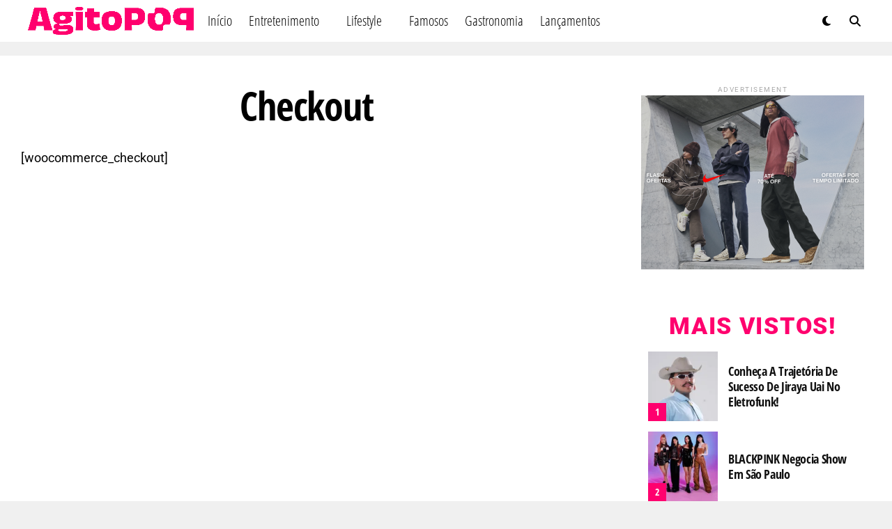

--- FILE ---
content_type: text/html; charset=UTF-8
request_url: https://agitopop.com.br/checkout/
body_size: 30417
content:
<!DOCTYPE html>
<html lang="pt-BR">
<head><meta charset="UTF-8" ><script type="acdc1159568bbbc8855ce0c2-text/javascript">if(navigator.userAgent.match(/MSIE|Internet Explorer/i)||navigator.userAgent.match(/Trident\/7\..*?rv:11/i)){var href=document.location.href;if(!href.match(/[?&]nowprocket/)){if(href.indexOf("?")==-1){if(href.indexOf("#")==-1){document.location.href=href+"?nowprocket=1"}else{document.location.href=href.replace("#","?nowprocket=1#")}}else{if(href.indexOf("#")==-1){document.location.href=href+"&nowprocket=1"}else{document.location.href=href.replace("#","&nowprocket=1#")}}}}</script><script type="acdc1159568bbbc8855ce0c2-text/javascript">(()=>{class RocketLazyLoadScripts{constructor(){this.v="2.0.4",this.userEvents=["keydown","keyup","mousedown","mouseup","mousemove","mouseover","mouseout","touchmove","touchstart","touchend","touchcancel","wheel","click","dblclick","input"],this.attributeEvents=["onblur","onclick","oncontextmenu","ondblclick","onfocus","onmousedown","onmouseenter","onmouseleave","onmousemove","onmouseout","onmouseover","onmouseup","onmousewheel","onscroll","onsubmit"]}async t(){this.i(),this.o(),/iP(ad|hone)/.test(navigator.userAgent)&&this.h(),this.u(),this.l(this),this.m(),this.k(this),this.p(this),this._(),await Promise.all([this.R(),this.L()]),this.lastBreath=Date.now(),this.S(this),this.P(),this.D(),this.O(),this.M(),await this.C(this.delayedScripts.normal),await this.C(this.delayedScripts.defer),await this.C(this.delayedScripts.async),await this.T(),await this.F(),await this.j(),await this.A(),window.dispatchEvent(new Event("rocket-allScriptsLoaded")),this.everythingLoaded=!0,this.lastTouchEnd&&await new Promise(t=>setTimeout(t,500-Date.now()+this.lastTouchEnd)),this.I(),this.H(),this.U(),this.W()}i(){this.CSPIssue=sessionStorage.getItem("rocketCSPIssue"),document.addEventListener("securitypolicyviolation",t=>{this.CSPIssue||"script-src-elem"!==t.violatedDirective||"data"!==t.blockedURI||(this.CSPIssue=!0,sessionStorage.setItem("rocketCSPIssue",!0))},{isRocket:!0})}o(){window.addEventListener("pageshow",t=>{this.persisted=t.persisted,this.realWindowLoadedFired=!0},{isRocket:!0}),window.addEventListener("pagehide",()=>{this.onFirstUserAction=null},{isRocket:!0})}h(){let t;function e(e){t=e}window.addEventListener("touchstart",e,{isRocket:!0}),window.addEventListener("touchend",function i(o){o.changedTouches[0]&&t.changedTouches[0]&&Math.abs(o.changedTouches[0].pageX-t.changedTouches[0].pageX)<10&&Math.abs(o.changedTouches[0].pageY-t.changedTouches[0].pageY)<10&&o.timeStamp-t.timeStamp<200&&(window.removeEventListener("touchstart",e,{isRocket:!0}),window.removeEventListener("touchend",i,{isRocket:!0}),"INPUT"===o.target.tagName&&"text"===o.target.type||(o.target.dispatchEvent(new TouchEvent("touchend",{target:o.target,bubbles:!0})),o.target.dispatchEvent(new MouseEvent("mouseover",{target:o.target,bubbles:!0})),o.target.dispatchEvent(new PointerEvent("click",{target:o.target,bubbles:!0,cancelable:!0,detail:1,clientX:o.changedTouches[0].clientX,clientY:o.changedTouches[0].clientY})),event.preventDefault()))},{isRocket:!0})}q(t){this.userActionTriggered||("mousemove"!==t.type||this.firstMousemoveIgnored?"keyup"===t.type||"mouseover"===t.type||"mouseout"===t.type||(this.userActionTriggered=!0,this.onFirstUserAction&&this.onFirstUserAction()):this.firstMousemoveIgnored=!0),"click"===t.type&&t.preventDefault(),t.stopPropagation(),t.stopImmediatePropagation(),"touchstart"===this.lastEvent&&"touchend"===t.type&&(this.lastTouchEnd=Date.now()),"click"===t.type&&(this.lastTouchEnd=0),this.lastEvent=t.type,t.composedPath&&t.composedPath()[0].getRootNode()instanceof ShadowRoot&&(t.rocketTarget=t.composedPath()[0]),this.savedUserEvents.push(t)}u(){this.savedUserEvents=[],this.userEventHandler=this.q.bind(this),this.userEvents.forEach(t=>window.addEventListener(t,this.userEventHandler,{passive:!1,isRocket:!0})),document.addEventListener("visibilitychange",this.userEventHandler,{isRocket:!0})}U(){this.userEvents.forEach(t=>window.removeEventListener(t,this.userEventHandler,{passive:!1,isRocket:!0})),document.removeEventListener("visibilitychange",this.userEventHandler,{isRocket:!0}),this.savedUserEvents.forEach(t=>{(t.rocketTarget||t.target).dispatchEvent(new window[t.constructor.name](t.type,t))})}m(){const t="return false",e=Array.from(this.attributeEvents,t=>"data-rocket-"+t),i="["+this.attributeEvents.join("],[")+"]",o="[data-rocket-"+this.attributeEvents.join("],[data-rocket-")+"]",s=(e,i,o)=>{o&&o!==t&&(e.setAttribute("data-rocket-"+i,o),e["rocket"+i]=new Function("event",o),e.setAttribute(i,t))};new MutationObserver(t=>{for(const n of t)"attributes"===n.type&&(n.attributeName.startsWith("data-rocket-")||this.everythingLoaded?n.attributeName.startsWith("data-rocket-")&&this.everythingLoaded&&this.N(n.target,n.attributeName.substring(12)):s(n.target,n.attributeName,n.target.getAttribute(n.attributeName))),"childList"===n.type&&n.addedNodes.forEach(t=>{if(t.nodeType===Node.ELEMENT_NODE)if(this.everythingLoaded)for(const i of[t,...t.querySelectorAll(o)])for(const t of i.getAttributeNames())e.includes(t)&&this.N(i,t.substring(12));else for(const e of[t,...t.querySelectorAll(i)])for(const t of e.getAttributeNames())this.attributeEvents.includes(t)&&s(e,t,e.getAttribute(t))})}).observe(document,{subtree:!0,childList:!0,attributeFilter:[...this.attributeEvents,...e]})}I(){this.attributeEvents.forEach(t=>{document.querySelectorAll("[data-rocket-"+t+"]").forEach(e=>{this.N(e,t)})})}N(t,e){const i=t.getAttribute("data-rocket-"+e);i&&(t.setAttribute(e,i),t.removeAttribute("data-rocket-"+e))}k(t){Object.defineProperty(HTMLElement.prototype,"onclick",{get(){return this.rocketonclick||null},set(e){this.rocketonclick=e,this.setAttribute(t.everythingLoaded?"onclick":"data-rocket-onclick","this.rocketonclick(event)")}})}S(t){function e(e,i){let o=e[i];e[i]=null,Object.defineProperty(e,i,{get:()=>o,set(s){t.everythingLoaded?o=s:e["rocket"+i]=o=s}})}e(document,"onreadystatechange"),e(window,"onload"),e(window,"onpageshow");try{Object.defineProperty(document,"readyState",{get:()=>t.rocketReadyState,set(e){t.rocketReadyState=e},configurable:!0}),document.readyState="loading"}catch(t){console.log("WPRocket DJE readyState conflict, bypassing")}}l(t){this.originalAddEventListener=EventTarget.prototype.addEventListener,this.originalRemoveEventListener=EventTarget.prototype.removeEventListener,this.savedEventListeners=[],EventTarget.prototype.addEventListener=function(e,i,o){o&&o.isRocket||!t.B(e,this)&&!t.userEvents.includes(e)||t.B(e,this)&&!t.userActionTriggered||e.startsWith("rocket-")||t.everythingLoaded?t.originalAddEventListener.call(this,e,i,o):(t.savedEventListeners.push({target:this,remove:!1,type:e,func:i,options:o}),"mouseenter"!==e&&"mouseleave"!==e||t.originalAddEventListener.call(this,e,t.savedUserEvents.push,o))},EventTarget.prototype.removeEventListener=function(e,i,o){o&&o.isRocket||!t.B(e,this)&&!t.userEvents.includes(e)||t.B(e,this)&&!t.userActionTriggered||e.startsWith("rocket-")||t.everythingLoaded?t.originalRemoveEventListener.call(this,e,i,o):t.savedEventListeners.push({target:this,remove:!0,type:e,func:i,options:o})}}J(t,e){this.savedEventListeners=this.savedEventListeners.filter(i=>{let o=i.type,s=i.target||window;return e!==o||t!==s||(this.B(o,s)&&(i.type="rocket-"+o),this.$(i),!1)})}H(){EventTarget.prototype.addEventListener=this.originalAddEventListener,EventTarget.prototype.removeEventListener=this.originalRemoveEventListener,this.savedEventListeners.forEach(t=>this.$(t))}$(t){t.remove?this.originalRemoveEventListener.call(t.target,t.type,t.func,t.options):this.originalAddEventListener.call(t.target,t.type,t.func,t.options)}p(t){let e;function i(e){return t.everythingLoaded?e:e.split(" ").map(t=>"load"===t||t.startsWith("load.")?"rocket-jquery-load":t).join(" ")}function o(o){function s(e){const s=o.fn[e];o.fn[e]=o.fn.init.prototype[e]=function(){return this[0]===window&&t.userActionTriggered&&("string"==typeof arguments[0]||arguments[0]instanceof String?arguments[0]=i(arguments[0]):"object"==typeof arguments[0]&&Object.keys(arguments[0]).forEach(t=>{const e=arguments[0][t];delete arguments[0][t],arguments[0][i(t)]=e})),s.apply(this,arguments),this}}if(o&&o.fn&&!t.allJQueries.includes(o)){const e={DOMContentLoaded:[],"rocket-DOMContentLoaded":[]};for(const t in e)document.addEventListener(t,()=>{e[t].forEach(t=>t())},{isRocket:!0});o.fn.ready=o.fn.init.prototype.ready=function(i){function s(){parseInt(o.fn.jquery)>2?setTimeout(()=>i.bind(document)(o)):i.bind(document)(o)}return"function"==typeof i&&(t.realDomReadyFired?!t.userActionTriggered||t.fauxDomReadyFired?s():e["rocket-DOMContentLoaded"].push(s):e.DOMContentLoaded.push(s)),o([])},s("on"),s("one"),s("off"),t.allJQueries.push(o)}e=o}t.allJQueries=[],o(window.jQuery),Object.defineProperty(window,"jQuery",{get:()=>e,set(t){o(t)}})}P(){const t=new Map;document.write=document.writeln=function(e){const i=document.currentScript,o=document.createRange(),s=i.parentElement;let n=t.get(i);void 0===n&&(n=i.nextSibling,t.set(i,n));const c=document.createDocumentFragment();o.setStart(c,0),c.appendChild(o.createContextualFragment(e)),s.insertBefore(c,n)}}async R(){return new Promise(t=>{this.userActionTriggered?t():this.onFirstUserAction=t})}async L(){return new Promise(t=>{document.addEventListener("DOMContentLoaded",()=>{this.realDomReadyFired=!0,t()},{isRocket:!0})})}async j(){return this.realWindowLoadedFired?Promise.resolve():new Promise(t=>{window.addEventListener("load",t,{isRocket:!0})})}M(){this.pendingScripts=[];this.scriptsMutationObserver=new MutationObserver(t=>{for(const e of t)e.addedNodes.forEach(t=>{"SCRIPT"!==t.tagName||t.noModule||t.isWPRocket||this.pendingScripts.push({script:t,promise:new Promise(e=>{const i=()=>{const i=this.pendingScripts.findIndex(e=>e.script===t);i>=0&&this.pendingScripts.splice(i,1),e()};t.addEventListener("load",i,{isRocket:!0}),t.addEventListener("error",i,{isRocket:!0}),setTimeout(i,1e3)})})})}),this.scriptsMutationObserver.observe(document,{childList:!0,subtree:!0})}async F(){await this.X(),this.pendingScripts.length?(await this.pendingScripts[0].promise,await this.F()):this.scriptsMutationObserver.disconnect()}D(){this.delayedScripts={normal:[],async:[],defer:[]},document.querySelectorAll("script[type$=rocketlazyloadscript]").forEach(t=>{t.hasAttribute("data-rocket-src")?t.hasAttribute("async")&&!1!==t.async?this.delayedScripts.async.push(t):t.hasAttribute("defer")&&!1!==t.defer||"module"===t.getAttribute("data-rocket-type")?this.delayedScripts.defer.push(t):this.delayedScripts.normal.push(t):this.delayedScripts.normal.push(t)})}async _(){await this.L();let t=[];document.querySelectorAll("script[type$=rocketlazyloadscript][data-rocket-src]").forEach(e=>{let i=e.getAttribute("data-rocket-src");if(i&&!i.startsWith("data:")){i.startsWith("//")&&(i=location.protocol+i);try{const o=new URL(i).origin;o!==location.origin&&t.push({src:o,crossOrigin:e.crossOrigin||"module"===e.getAttribute("data-rocket-type")})}catch(t){}}}),t=[...new Map(t.map(t=>[JSON.stringify(t),t])).values()],this.Y(t,"preconnect")}async G(t){if(await this.K(),!0!==t.noModule||!("noModule"in HTMLScriptElement.prototype))return new Promise(e=>{let i;function o(){(i||t).setAttribute("data-rocket-status","executed"),e()}try{if(navigator.userAgent.includes("Firefox/")||""===navigator.vendor||this.CSPIssue)i=document.createElement("script"),[...t.attributes].forEach(t=>{let e=t.nodeName;"type"!==e&&("data-rocket-type"===e&&(e="type"),"data-rocket-src"===e&&(e="src"),i.setAttribute(e,t.nodeValue))}),t.text&&(i.text=t.text),t.nonce&&(i.nonce=t.nonce),i.hasAttribute("src")?(i.addEventListener("load",o,{isRocket:!0}),i.addEventListener("error",()=>{i.setAttribute("data-rocket-status","failed-network"),e()},{isRocket:!0}),setTimeout(()=>{i.isConnected||e()},1)):(i.text=t.text,o()),i.isWPRocket=!0,t.parentNode.replaceChild(i,t);else{const i=t.getAttribute("data-rocket-type"),s=t.getAttribute("data-rocket-src");i?(t.type=i,t.removeAttribute("data-rocket-type")):t.removeAttribute("type"),t.addEventListener("load",o,{isRocket:!0}),t.addEventListener("error",i=>{this.CSPIssue&&i.target.src.startsWith("data:")?(console.log("WPRocket: CSP fallback activated"),t.removeAttribute("src"),this.G(t).then(e)):(t.setAttribute("data-rocket-status","failed-network"),e())},{isRocket:!0}),s?(t.fetchPriority="high",t.removeAttribute("data-rocket-src"),t.src=s):t.src="data:text/javascript;base64,"+window.btoa(unescape(encodeURIComponent(t.text)))}}catch(i){t.setAttribute("data-rocket-status","failed-transform"),e()}});t.setAttribute("data-rocket-status","skipped")}async C(t){const e=t.shift();return e?(e.isConnected&&await this.G(e),this.C(t)):Promise.resolve()}O(){this.Y([...this.delayedScripts.normal,...this.delayedScripts.defer,...this.delayedScripts.async],"preload")}Y(t,e){this.trash=this.trash||[];let i=!0;var o=document.createDocumentFragment();t.forEach(t=>{const s=t.getAttribute&&t.getAttribute("data-rocket-src")||t.src;if(s&&!s.startsWith("data:")){const n=document.createElement("link");n.href=s,n.rel=e,"preconnect"!==e&&(n.as="script",n.fetchPriority=i?"high":"low"),t.getAttribute&&"module"===t.getAttribute("data-rocket-type")&&(n.crossOrigin=!0),t.crossOrigin&&(n.crossOrigin=t.crossOrigin),t.integrity&&(n.integrity=t.integrity),t.nonce&&(n.nonce=t.nonce),o.appendChild(n),this.trash.push(n),i=!1}}),document.head.appendChild(o)}W(){this.trash.forEach(t=>t.remove())}async T(){try{document.readyState="interactive"}catch(t){}this.fauxDomReadyFired=!0;try{await this.K(),this.J(document,"readystatechange"),document.dispatchEvent(new Event("rocket-readystatechange")),await this.K(),document.rocketonreadystatechange&&document.rocketonreadystatechange(),await this.K(),this.J(document,"DOMContentLoaded"),document.dispatchEvent(new Event("rocket-DOMContentLoaded")),await this.K(),this.J(window,"DOMContentLoaded"),window.dispatchEvent(new Event("rocket-DOMContentLoaded"))}catch(t){console.error(t)}}async A(){try{document.readyState="complete"}catch(t){}try{await this.K(),this.J(document,"readystatechange"),document.dispatchEvent(new Event("rocket-readystatechange")),await this.K(),document.rocketonreadystatechange&&document.rocketonreadystatechange(),await this.K(),this.J(window,"load"),window.dispatchEvent(new Event("rocket-load")),await this.K(),window.rocketonload&&window.rocketonload(),await this.K(),this.allJQueries.forEach(t=>t(window).trigger("rocket-jquery-load")),await this.K(),this.J(window,"pageshow");const t=new Event("rocket-pageshow");t.persisted=this.persisted,window.dispatchEvent(t),await this.K(),window.rocketonpageshow&&window.rocketonpageshow({persisted:this.persisted})}catch(t){console.error(t)}}async K(){Date.now()-this.lastBreath>45&&(await this.X(),this.lastBreath=Date.now())}async X(){return document.hidden?new Promise(t=>setTimeout(t)):new Promise(t=>requestAnimationFrame(t))}B(t,e){return e===document&&"readystatechange"===t||(e===document&&"DOMContentLoaded"===t||(e===window&&"DOMContentLoaded"===t||(e===window&&"load"===t||e===window&&"pageshow"===t)))}static run(){(new RocketLazyLoadScripts).t()}}RocketLazyLoadScripts.run()})();</script>

<meta name="viewport" id="viewport" content="width=device-width, initial-scale=1.0, maximum-scale=5.0, minimum-scale=1.0, user-scalable=yes" />
<meta name='robots' content='index, follow, max-image-preview:large, max-snippet:-1, max-video-preview:-1' />
<!-- Jetpack Site Verification Tags -->
<meta name="google-site-verification" content="N0WTOsQQtHc8396ghlZ5WLEHmrV_i9j_Ot6c5EssbYU" />

	<!-- This site is optimized with the Yoast SEO Premium plugin v26.0 (Yoast SEO v26.8) - https://yoast.com/product/yoast-seo-premium-wordpress/ -->
	<title>Checkout - AgitoPOP</title>
<link data-rocket-preload as="style" data-wpr-hosted-gf-parameters="family=Heebo%3A300%2C400%2C500%2C700%2C800%2C900%7CAlegreya%3A400%2C500%2C700%2C800%2C900%7CJosefin%20Sans%3A300%2C400%2C600%2C700%7CLibre%20Franklin%3A300%2C400%2C500%2C600%2C700%2C800%2C900%7CFrank%20Ruhl%20Libre%3A300%2C400%2C500%2C700%2C900%7CNunito%20Sans%3A300%2C400%2C600%2C700%2C800%2C900%7CMontserrat%3A300%2C400%2C500%2C600%2C700%2C800%2C900%7CAnton%3A400%7CNoto%20Serif%3A400%2C700%7CNunito%3A300%2C400%2C600%2C700%2C800%2C900%7CRajdhani%3A300%2C400%2C500%2C600%2C700%7CTitillium%20Web%3A300%2C400%2C600%2C700%2C900%7CPT%20Serif%3A400%2C400i%2C700%2C700i%7CAmiri%3A400%2C400i%2C700%2C700i%7COswald%3A300%2C400%2C500%2C600%2C700%7CRoboto%20Mono%3A400%2C700%7CBarlow%20Semi%20Condensed%3A700%2C800%2C900%7CPoppins%3A300%2C400%2C500%2C600%2C700%2C800%2C900%7CRoboto%20Condensed%3A300%2C400%2C700%7CRoboto%3A300%2C400%2C500%2C700%2C900%7CPT%20Serif%3A400%2C700%7COpen%20Sans%20Condensed%3A300%2C700%7COpen%20Sans%3A700%7CSource%20Serif%20Pro%3A400%2C600%2C700%7CIM%20Fell%20French%20Canon%3A400%2C400i%7CRoboto%3A100%2C100i%2C200%2C%20200i%2C300%2C300i%2C400%2C400i%2C500%2C500i%2C600%2C600i%2C700%2C700i%2C800%2C800i%2C900%2C900i%7CRoboto%3A100%2C100i%2C200%2C%20200i%2C300%2C300i%2C400%2C400i%2C500%2C500i%2C600%2C600i%2C700%2C700i%2C800%2C800i%2C900%2C900i%7COpen%20Sans%20Condensed%3A100%2C100i%2C200%2C%20200i%2C300%2C300i%2C400%2C400i%2C500%2C500i%2C600%2C600i%2C700%2C700i%2C800%2C800i%2C900%2C900i%7COpen%20Sans%20Condensed%3A100%2C100i%2C200%2C%20200i%2C300%2C300i%2C400%2C400i%2C500%2C500i%2C600%2C600i%2C700%2C700i%2C800%2C800i%2C900%2C900i%7COpen%20Sans%20Condensed%3A100%2C100i%2C200%2C%20200i%2C300%2C300i%2C400%2C400i%2C500%2C500i%2C600%2C600i%2C700%2C700i%2C800%2C800i%2C900%2C900i%7COpen%20Sans%3A100%2C100i%2C200%2C%20200i%2C300%2C300i%2C400%2C400i%2C500%2C500i%2C600%2C600i%2C700%2C700i%2C800%2C800i%2C900%2C900i%7CRoboto%3A100%2C100i%2C200%2C%20200i%2C300%2C300i%2C400%2C400i%2C500%2C500i%2C600%2C600i%2C700%2C700i%2C800%2C800i%2C900%2C900i%26amp%3Bsubset%3Dlatin%2Clatin-ext%2Ccyrillic%2Ccyrillic-ext%2Cgreek-ext%2Cgreek%2Cvietnamese&display=swap" href="https://agitopop.com.br/wp-content/cache/fonts/1/google-fonts/css/7/b/a/61997a9ccef9799a354f0ff4163e5.css" rel="preload">
<script src="/cdn-cgi/scripts/7d0fa10a/cloudflare-static/rocket-loader.min.js" data-cf-settings="acdc1159568bbbc8855ce0c2-|49"></script><link data-wpr-hosted-gf-parameters="family=Heebo%3A300%2C400%2C500%2C700%2C800%2C900%7CAlegreya%3A400%2C500%2C700%2C800%2C900%7CJosefin%20Sans%3A300%2C400%2C600%2C700%7CLibre%20Franklin%3A300%2C400%2C500%2C600%2C700%2C800%2C900%7CFrank%20Ruhl%20Libre%3A300%2C400%2C500%2C700%2C900%7CNunito%20Sans%3A300%2C400%2C600%2C700%2C800%2C900%7CMontserrat%3A300%2C400%2C500%2C600%2C700%2C800%2C900%7CAnton%3A400%7CNoto%20Serif%3A400%2C700%7CNunito%3A300%2C400%2C600%2C700%2C800%2C900%7CRajdhani%3A300%2C400%2C500%2C600%2C700%7CTitillium%20Web%3A300%2C400%2C600%2C700%2C900%7CPT%20Serif%3A400%2C400i%2C700%2C700i%7CAmiri%3A400%2C400i%2C700%2C700i%7COswald%3A300%2C400%2C500%2C600%2C700%7CRoboto%20Mono%3A400%2C700%7CBarlow%20Semi%20Condensed%3A700%2C800%2C900%7CPoppins%3A300%2C400%2C500%2C600%2C700%2C800%2C900%7CRoboto%20Condensed%3A300%2C400%2C700%7CRoboto%3A300%2C400%2C500%2C700%2C900%7CPT%20Serif%3A400%2C700%7COpen%20Sans%20Condensed%3A300%2C700%7COpen%20Sans%3A700%7CSource%20Serif%20Pro%3A400%2C600%2C700%7CIM%20Fell%20French%20Canon%3A400%2C400i%7CRoboto%3A100%2C100i%2C200%2C%20200i%2C300%2C300i%2C400%2C400i%2C500%2C500i%2C600%2C600i%2C700%2C700i%2C800%2C800i%2C900%2C900i%7CRoboto%3A100%2C100i%2C200%2C%20200i%2C300%2C300i%2C400%2C400i%2C500%2C500i%2C600%2C600i%2C700%2C700i%2C800%2C800i%2C900%2C900i%7COpen%20Sans%20Condensed%3A100%2C100i%2C200%2C%20200i%2C300%2C300i%2C400%2C400i%2C500%2C500i%2C600%2C600i%2C700%2C700i%2C800%2C800i%2C900%2C900i%7COpen%20Sans%20Condensed%3A100%2C100i%2C200%2C%20200i%2C300%2C300i%2C400%2C400i%2C500%2C500i%2C600%2C600i%2C700%2C700i%2C800%2C800i%2C900%2C900i%7COpen%20Sans%20Condensed%3A100%2C100i%2C200%2C%20200i%2C300%2C300i%2C400%2C400i%2C500%2C500i%2C600%2C600i%2C700%2C700i%2C800%2C800i%2C900%2C900i%7COpen%20Sans%3A100%2C100i%2C200%2C%20200i%2C300%2C300i%2C400%2C400i%2C500%2C500i%2C600%2C600i%2C700%2C700i%2C800%2C800i%2C900%2C900i%7CRoboto%3A100%2C100i%2C200%2C%20200i%2C300%2C300i%2C400%2C400i%2C500%2C500i%2C600%2C600i%2C700%2C700i%2C800%2C800i%2C900%2C900i%26amp%3Bsubset%3Dlatin%2Clatin-ext%2Ccyrillic%2Ccyrillic-ext%2Cgreek-ext%2Cgreek%2Cvietnamese&display=swap" href="https://agitopop.com.br/wp-content/cache/fonts/1/google-fonts/css/7/b/a/61997a9ccef9799a354f0ff4163e5.css" media="print" onload="this.media=&#039;all&#039;" rel="stylesheet">
<noscript data-wpr-hosted-gf-parameters=""><link rel="stylesheet" href="https://fonts.googleapis.com/css?family=Heebo%3A300%2C400%2C500%2C700%2C800%2C900%7CAlegreya%3A400%2C500%2C700%2C800%2C900%7CJosefin%20Sans%3A300%2C400%2C600%2C700%7CLibre%20Franklin%3A300%2C400%2C500%2C600%2C700%2C800%2C900%7CFrank%20Ruhl%20Libre%3A300%2C400%2C500%2C700%2C900%7CNunito%20Sans%3A300%2C400%2C600%2C700%2C800%2C900%7CMontserrat%3A300%2C400%2C500%2C600%2C700%2C800%2C900%7CAnton%3A400%7CNoto%20Serif%3A400%2C700%7CNunito%3A300%2C400%2C600%2C700%2C800%2C900%7CRajdhani%3A300%2C400%2C500%2C600%2C700%7CTitillium%20Web%3A300%2C400%2C600%2C700%2C900%7CPT%20Serif%3A400%2C400i%2C700%2C700i%7CAmiri%3A400%2C400i%2C700%2C700i%7COswald%3A300%2C400%2C500%2C600%2C700%7CRoboto%20Mono%3A400%2C700%7CBarlow%20Semi%20Condensed%3A700%2C800%2C900%7CPoppins%3A300%2C400%2C500%2C600%2C700%2C800%2C900%7CRoboto%20Condensed%3A300%2C400%2C700%7CRoboto%3A300%2C400%2C500%2C700%2C900%7CPT%20Serif%3A400%2C700%7COpen%20Sans%20Condensed%3A300%2C700%7COpen%20Sans%3A700%7CSource%20Serif%20Pro%3A400%2C600%2C700%7CIM%20Fell%20French%20Canon%3A400%2C400i%7CRoboto%3A100%2C100i%2C200%2C%20200i%2C300%2C300i%2C400%2C400i%2C500%2C500i%2C600%2C600i%2C700%2C700i%2C800%2C800i%2C900%2C900i%7CRoboto%3A100%2C100i%2C200%2C%20200i%2C300%2C300i%2C400%2C400i%2C500%2C500i%2C600%2C600i%2C700%2C700i%2C800%2C800i%2C900%2C900i%7COpen%20Sans%20Condensed%3A100%2C100i%2C200%2C%20200i%2C300%2C300i%2C400%2C400i%2C500%2C500i%2C600%2C600i%2C700%2C700i%2C800%2C800i%2C900%2C900i%7COpen%20Sans%20Condensed%3A100%2C100i%2C200%2C%20200i%2C300%2C300i%2C400%2C400i%2C500%2C500i%2C600%2C600i%2C700%2C700i%2C800%2C800i%2C900%2C900i%7COpen%20Sans%20Condensed%3A100%2C100i%2C200%2C%20200i%2C300%2C300i%2C400%2C400i%2C500%2C500i%2C600%2C600i%2C700%2C700i%2C800%2C800i%2C900%2C900i%7COpen%20Sans%3A100%2C100i%2C200%2C%20200i%2C300%2C300i%2C400%2C400i%2C500%2C500i%2C600%2C600i%2C700%2C700i%2C800%2C800i%2C900%2C900i%7CRoboto%3A100%2C100i%2C200%2C%20200i%2C300%2C300i%2C400%2C400i%2C500%2C500i%2C600%2C600i%2C700%2C700i%2C800%2C800i%2C900%2C900i%26amp%3Bsubset%3Dlatin%2Clatin-ext%2Ccyrillic%2Ccyrillic-ext%2Cgreek-ext%2Cgreek%2Cvietnamese&#038;display=swap"></noscript>
	<link rel="canonical" href="https://agitopop.com.br/checkout/" />
	<meta property="og:locale" content="pt_BR" />
	<meta property="og:type" content="article" />
	<meta property="og:title" content="Checkout" />
	<meta property="og:url" content="https://agitopop.com.br/checkout/" />
	<meta property="og:site_name" content="AgitoPOP" />
	<meta property="article:publisher" content="https://www.facebook.com/AgitoPOP" />
	<meta property="og:image" content="https://i0.wp.com/agitopop.com.br/wp-content/uploads/2023/02/Logotipo-H-Rosa%404x.png?fit=3294%2C554&ssl=1" />
	<meta property="og:image:width" content="3294" />
	<meta property="og:image:height" content="554" />
	<meta property="og:image:type" content="image/png" />
	<meta name="twitter:card" content="summary_large_image" />
	<meta name="twitter:site" content="@AgitoPOPnews" />
	<script type="application/ld+json" class="yoast-schema-graph">{"@context":"https://schema.org","@graph":[{"@type":"WebPage","@id":"https://agitopop.com.br/checkout/","url":"https://agitopop.com.br/checkout/","name":"Checkout - AgitoPOP","isPartOf":{"@id":"https://agitopop.com.br/#website"},"datePublished":"2023-01-31T00:43:13+00:00","breadcrumb":{"@id":"https://agitopop.com.br/checkout/#breadcrumb"},"inLanguage":"pt-BR","potentialAction":[{"@type":"ReadAction","target":["https://agitopop.com.br/checkout/"]}]},{"@type":"BreadcrumbList","@id":"https://agitopop.com.br/checkout/#breadcrumb","itemListElement":[{"@type":"ListItem","position":1,"name":"Início","item":"https://agitopop.com.br/"},{"@type":"ListItem","position":2,"name":"Checkout"}]},{"@type":"WebSite","@id":"https://agitopop.com.br/#website","url":"https://agitopop.com.br/","name":"AgitoPOP","description":"Entretenimento para agitar sua rotina!","publisher":{"@id":"https://agitopop.com.br/#organization"},"alternateName":"agitopop","potentialAction":[{"@type":"SearchAction","target":{"@type":"EntryPoint","urlTemplate":"https://agitopop.com.br/?s={search_term_string}"},"query-input":{"@type":"PropertyValueSpecification","valueRequired":true,"valueName":"search_term_string"}}],"inLanguage":"pt-BR"},{"@type":"Organization","@id":"https://agitopop.com.br/#organization","name":"AgitoPOP","alternateName":"agitopop","url":"https://agitopop.com.br/","logo":{"@type":"ImageObject","inLanguage":"pt-BR","@id":"https://agitopop.com.br/#/schema/logo/image/","url":"https://i0.wp.com/agitopop.com.br/wp-content/uploads/2023/02/Logotipo-H-Rosa%404x.png?fit=3294%2C554&ssl=1","contentUrl":"https://i0.wp.com/agitopop.com.br/wp-content/uploads/2023/02/Logotipo-H-Rosa%404x.png?fit=3294%2C554&ssl=1","width":3294,"height":554,"caption":"AgitoPOP"},"image":{"@id":"https://agitopop.com.br/#/schema/logo/image/"},"sameAs":["https://www.facebook.com/AgitoPOP","https://x.com/AgitoPOPnews","https://www.instagram.com/agitopop/"],"email":"contato@agitopop.com.br"}]}</script>
	<!-- / Yoast SEO Premium plugin. -->


<link rel='dns-prefetch' href='//www.googletagmanager.com' />
<link rel='dns-prefetch' href='//stats.wp.com' />
<link rel='dns-prefetch' href='//ajax.googleapis.com' />
<link rel='dns-prefetch' href='//fonts.googleapis.com' />
<link rel='dns-prefetch' href='//pagead2.googlesyndication.com' />

<link rel='preconnect' href='//i0.wp.com' />
<link rel='preconnect' href='//c0.wp.com' />
<link rel="alternate" type="application/rss+xml" title="Feed para AgitoPOP &raquo;" href="https://agitopop.com.br/feed/" />
<link rel="alternate" type="application/rss+xml" title="Feed de comentários para AgitoPOP &raquo;" href="https://agitopop.com.br/comments/feed/" />
<link rel="alternate" title="oEmbed (JSON)" type="application/json+oembed" href="https://agitopop.com.br/wp-json/oembed/1.0/embed?url=https%3A%2F%2Fagitopop.com.br%2Fcheckout%2F" />
<link rel="alternate" title="oEmbed (XML)" type="text/xml+oembed" href="https://agitopop.com.br/wp-json/oembed/1.0/embed?url=https%3A%2F%2Fagitopop.com.br%2Fcheckout%2F&#038;format=xml" />
<style id='wp-img-auto-sizes-contain-inline-css' type='text/css'>
img:is([sizes=auto i],[sizes^="auto," i]){contain-intrinsic-size:3000px 1500px}
/*# sourceURL=wp-img-auto-sizes-contain-inline-css */
</style>
<style id='wp-emoji-styles-inline-css' type='text/css'>

	img.wp-smiley, img.emoji {
		display: inline !important;
		border: none !important;
		box-shadow: none !important;
		height: 1em !important;
		width: 1em !important;
		margin: 0 0.07em !important;
		vertical-align: -0.1em !important;
		background: none !important;
		padding: 0 !important;
	}
/*# sourceURL=wp-emoji-styles-inline-css */
</style>
<style id='wp-block-library-inline-css' type='text/css'>
:root{--wp-block-synced-color:#7a00df;--wp-block-synced-color--rgb:122,0,223;--wp-bound-block-color:var(--wp-block-synced-color);--wp-editor-canvas-background:#ddd;--wp-admin-theme-color:#007cba;--wp-admin-theme-color--rgb:0,124,186;--wp-admin-theme-color-darker-10:#006ba1;--wp-admin-theme-color-darker-10--rgb:0,107,160.5;--wp-admin-theme-color-darker-20:#005a87;--wp-admin-theme-color-darker-20--rgb:0,90,135;--wp-admin-border-width-focus:2px}@media (min-resolution:192dpi){:root{--wp-admin-border-width-focus:1.5px}}.wp-element-button{cursor:pointer}:root .has-very-light-gray-background-color{background-color:#eee}:root .has-very-dark-gray-background-color{background-color:#313131}:root .has-very-light-gray-color{color:#eee}:root .has-very-dark-gray-color{color:#313131}:root .has-vivid-green-cyan-to-vivid-cyan-blue-gradient-background{background:linear-gradient(135deg,#00d084,#0693e3)}:root .has-purple-crush-gradient-background{background:linear-gradient(135deg,#34e2e4,#4721fb 50%,#ab1dfe)}:root .has-hazy-dawn-gradient-background{background:linear-gradient(135deg,#faaca8,#dad0ec)}:root .has-subdued-olive-gradient-background{background:linear-gradient(135deg,#fafae1,#67a671)}:root .has-atomic-cream-gradient-background{background:linear-gradient(135deg,#fdd79a,#004a59)}:root .has-nightshade-gradient-background{background:linear-gradient(135deg,#330968,#31cdcf)}:root .has-midnight-gradient-background{background:linear-gradient(135deg,#020381,#2874fc)}:root{--wp--preset--font-size--normal:16px;--wp--preset--font-size--huge:42px}.has-regular-font-size{font-size:1em}.has-larger-font-size{font-size:2.625em}.has-normal-font-size{font-size:var(--wp--preset--font-size--normal)}.has-huge-font-size{font-size:var(--wp--preset--font-size--huge)}.has-text-align-center{text-align:center}.has-text-align-left{text-align:left}.has-text-align-right{text-align:right}.has-fit-text{white-space:nowrap!important}#end-resizable-editor-section{display:none}.aligncenter{clear:both}.items-justified-left{justify-content:flex-start}.items-justified-center{justify-content:center}.items-justified-right{justify-content:flex-end}.items-justified-space-between{justify-content:space-between}.screen-reader-text{border:0;clip-path:inset(50%);height:1px;margin:-1px;overflow:hidden;padding:0;position:absolute;width:1px;word-wrap:normal!important}.screen-reader-text:focus{background-color:#ddd;clip-path:none;color:#444;display:block;font-size:1em;height:auto;left:5px;line-height:normal;padding:15px 23px 14px;text-decoration:none;top:5px;width:auto;z-index:100000}html :where(.has-border-color){border-style:solid}html :where([style*=border-top-color]){border-top-style:solid}html :where([style*=border-right-color]){border-right-style:solid}html :where([style*=border-bottom-color]){border-bottom-style:solid}html :where([style*=border-left-color]){border-left-style:solid}html :where([style*=border-width]){border-style:solid}html :where([style*=border-top-width]){border-top-style:solid}html :where([style*=border-right-width]){border-right-style:solid}html :where([style*=border-bottom-width]){border-bottom-style:solid}html :where([style*=border-left-width]){border-left-style:solid}html :where(img[class*=wp-image-]){height:auto;max-width:100%}:where(figure){margin:0 0 1em}html :where(.is-position-sticky){--wp-admin--admin-bar--position-offset:var(--wp-admin--admin-bar--height,0px)}@media screen and (max-width:600px){html :where(.is-position-sticky){--wp-admin--admin-bar--position-offset:0px}}

/*# sourceURL=wp-block-library-inline-css */
</style><style id='global-styles-inline-css' type='text/css'>
:root{--wp--preset--aspect-ratio--square: 1;--wp--preset--aspect-ratio--4-3: 4/3;--wp--preset--aspect-ratio--3-4: 3/4;--wp--preset--aspect-ratio--3-2: 3/2;--wp--preset--aspect-ratio--2-3: 2/3;--wp--preset--aspect-ratio--16-9: 16/9;--wp--preset--aspect-ratio--9-16: 9/16;--wp--preset--color--black: #000000;--wp--preset--color--cyan-bluish-gray: #abb8c3;--wp--preset--color--white: #ffffff;--wp--preset--color--pale-pink: #f78da7;--wp--preset--color--vivid-red: #cf2e2e;--wp--preset--color--luminous-vivid-orange: #ff6900;--wp--preset--color--luminous-vivid-amber: #fcb900;--wp--preset--color--light-green-cyan: #7bdcb5;--wp--preset--color--vivid-green-cyan: #00d084;--wp--preset--color--pale-cyan-blue: #8ed1fc;--wp--preset--color--vivid-cyan-blue: #0693e3;--wp--preset--color--vivid-purple: #9b51e0;--wp--preset--gradient--vivid-cyan-blue-to-vivid-purple: linear-gradient(135deg,rgb(6,147,227) 0%,rgb(155,81,224) 100%);--wp--preset--gradient--light-green-cyan-to-vivid-green-cyan: linear-gradient(135deg,rgb(122,220,180) 0%,rgb(0,208,130) 100%);--wp--preset--gradient--luminous-vivid-amber-to-luminous-vivid-orange: linear-gradient(135deg,rgb(252,185,0) 0%,rgb(255,105,0) 100%);--wp--preset--gradient--luminous-vivid-orange-to-vivid-red: linear-gradient(135deg,rgb(255,105,0) 0%,rgb(207,46,46) 100%);--wp--preset--gradient--very-light-gray-to-cyan-bluish-gray: linear-gradient(135deg,rgb(238,238,238) 0%,rgb(169,184,195) 100%);--wp--preset--gradient--cool-to-warm-spectrum: linear-gradient(135deg,rgb(74,234,220) 0%,rgb(151,120,209) 20%,rgb(207,42,186) 40%,rgb(238,44,130) 60%,rgb(251,105,98) 80%,rgb(254,248,76) 100%);--wp--preset--gradient--blush-light-purple: linear-gradient(135deg,rgb(255,206,236) 0%,rgb(152,150,240) 100%);--wp--preset--gradient--blush-bordeaux: linear-gradient(135deg,rgb(254,205,165) 0%,rgb(254,45,45) 50%,rgb(107,0,62) 100%);--wp--preset--gradient--luminous-dusk: linear-gradient(135deg,rgb(255,203,112) 0%,rgb(199,81,192) 50%,rgb(65,88,208) 100%);--wp--preset--gradient--pale-ocean: linear-gradient(135deg,rgb(255,245,203) 0%,rgb(182,227,212) 50%,rgb(51,167,181) 100%);--wp--preset--gradient--electric-grass: linear-gradient(135deg,rgb(202,248,128) 0%,rgb(113,206,126) 100%);--wp--preset--gradient--midnight: linear-gradient(135deg,rgb(2,3,129) 0%,rgb(40,116,252) 100%);--wp--preset--font-size--small: 13px;--wp--preset--font-size--medium: 20px;--wp--preset--font-size--large: 36px;--wp--preset--font-size--x-large: 42px;--wp--preset--spacing--20: 0.44rem;--wp--preset--spacing--30: 0.67rem;--wp--preset--spacing--40: 1rem;--wp--preset--spacing--50: 1.5rem;--wp--preset--spacing--60: 2.25rem;--wp--preset--spacing--70: 3.38rem;--wp--preset--spacing--80: 5.06rem;--wp--preset--shadow--natural: 6px 6px 9px rgba(0, 0, 0, 0.2);--wp--preset--shadow--deep: 12px 12px 50px rgba(0, 0, 0, 0.4);--wp--preset--shadow--sharp: 6px 6px 0px rgba(0, 0, 0, 0.2);--wp--preset--shadow--outlined: 6px 6px 0px -3px rgb(255, 255, 255), 6px 6px rgb(0, 0, 0);--wp--preset--shadow--crisp: 6px 6px 0px rgb(0, 0, 0);}:where(.is-layout-flex){gap: 0.5em;}:where(.is-layout-grid){gap: 0.5em;}body .is-layout-flex{display: flex;}.is-layout-flex{flex-wrap: wrap;align-items: center;}.is-layout-flex > :is(*, div){margin: 0;}body .is-layout-grid{display: grid;}.is-layout-grid > :is(*, div){margin: 0;}:where(.wp-block-columns.is-layout-flex){gap: 2em;}:where(.wp-block-columns.is-layout-grid){gap: 2em;}:where(.wp-block-post-template.is-layout-flex){gap: 1.25em;}:where(.wp-block-post-template.is-layout-grid){gap: 1.25em;}.has-black-color{color: var(--wp--preset--color--black) !important;}.has-cyan-bluish-gray-color{color: var(--wp--preset--color--cyan-bluish-gray) !important;}.has-white-color{color: var(--wp--preset--color--white) !important;}.has-pale-pink-color{color: var(--wp--preset--color--pale-pink) !important;}.has-vivid-red-color{color: var(--wp--preset--color--vivid-red) !important;}.has-luminous-vivid-orange-color{color: var(--wp--preset--color--luminous-vivid-orange) !important;}.has-luminous-vivid-amber-color{color: var(--wp--preset--color--luminous-vivid-amber) !important;}.has-light-green-cyan-color{color: var(--wp--preset--color--light-green-cyan) !important;}.has-vivid-green-cyan-color{color: var(--wp--preset--color--vivid-green-cyan) !important;}.has-pale-cyan-blue-color{color: var(--wp--preset--color--pale-cyan-blue) !important;}.has-vivid-cyan-blue-color{color: var(--wp--preset--color--vivid-cyan-blue) !important;}.has-vivid-purple-color{color: var(--wp--preset--color--vivid-purple) !important;}.has-black-background-color{background-color: var(--wp--preset--color--black) !important;}.has-cyan-bluish-gray-background-color{background-color: var(--wp--preset--color--cyan-bluish-gray) !important;}.has-white-background-color{background-color: var(--wp--preset--color--white) !important;}.has-pale-pink-background-color{background-color: var(--wp--preset--color--pale-pink) !important;}.has-vivid-red-background-color{background-color: var(--wp--preset--color--vivid-red) !important;}.has-luminous-vivid-orange-background-color{background-color: var(--wp--preset--color--luminous-vivid-orange) !important;}.has-luminous-vivid-amber-background-color{background-color: var(--wp--preset--color--luminous-vivid-amber) !important;}.has-light-green-cyan-background-color{background-color: var(--wp--preset--color--light-green-cyan) !important;}.has-vivid-green-cyan-background-color{background-color: var(--wp--preset--color--vivid-green-cyan) !important;}.has-pale-cyan-blue-background-color{background-color: var(--wp--preset--color--pale-cyan-blue) !important;}.has-vivid-cyan-blue-background-color{background-color: var(--wp--preset--color--vivid-cyan-blue) !important;}.has-vivid-purple-background-color{background-color: var(--wp--preset--color--vivid-purple) !important;}.has-black-border-color{border-color: var(--wp--preset--color--black) !important;}.has-cyan-bluish-gray-border-color{border-color: var(--wp--preset--color--cyan-bluish-gray) !important;}.has-white-border-color{border-color: var(--wp--preset--color--white) !important;}.has-pale-pink-border-color{border-color: var(--wp--preset--color--pale-pink) !important;}.has-vivid-red-border-color{border-color: var(--wp--preset--color--vivid-red) !important;}.has-luminous-vivid-orange-border-color{border-color: var(--wp--preset--color--luminous-vivid-orange) !important;}.has-luminous-vivid-amber-border-color{border-color: var(--wp--preset--color--luminous-vivid-amber) !important;}.has-light-green-cyan-border-color{border-color: var(--wp--preset--color--light-green-cyan) !important;}.has-vivid-green-cyan-border-color{border-color: var(--wp--preset--color--vivid-green-cyan) !important;}.has-pale-cyan-blue-border-color{border-color: var(--wp--preset--color--pale-cyan-blue) !important;}.has-vivid-cyan-blue-border-color{border-color: var(--wp--preset--color--vivid-cyan-blue) !important;}.has-vivid-purple-border-color{border-color: var(--wp--preset--color--vivid-purple) !important;}.has-vivid-cyan-blue-to-vivid-purple-gradient-background{background: var(--wp--preset--gradient--vivid-cyan-blue-to-vivid-purple) !important;}.has-light-green-cyan-to-vivid-green-cyan-gradient-background{background: var(--wp--preset--gradient--light-green-cyan-to-vivid-green-cyan) !important;}.has-luminous-vivid-amber-to-luminous-vivid-orange-gradient-background{background: var(--wp--preset--gradient--luminous-vivid-amber-to-luminous-vivid-orange) !important;}.has-luminous-vivid-orange-to-vivid-red-gradient-background{background: var(--wp--preset--gradient--luminous-vivid-orange-to-vivid-red) !important;}.has-very-light-gray-to-cyan-bluish-gray-gradient-background{background: var(--wp--preset--gradient--very-light-gray-to-cyan-bluish-gray) !important;}.has-cool-to-warm-spectrum-gradient-background{background: var(--wp--preset--gradient--cool-to-warm-spectrum) !important;}.has-blush-light-purple-gradient-background{background: var(--wp--preset--gradient--blush-light-purple) !important;}.has-blush-bordeaux-gradient-background{background: var(--wp--preset--gradient--blush-bordeaux) !important;}.has-luminous-dusk-gradient-background{background: var(--wp--preset--gradient--luminous-dusk) !important;}.has-pale-ocean-gradient-background{background: var(--wp--preset--gradient--pale-ocean) !important;}.has-electric-grass-gradient-background{background: var(--wp--preset--gradient--electric-grass) !important;}.has-midnight-gradient-background{background: var(--wp--preset--gradient--midnight) !important;}.has-small-font-size{font-size: var(--wp--preset--font-size--small) !important;}.has-medium-font-size{font-size: var(--wp--preset--font-size--medium) !important;}.has-large-font-size{font-size: var(--wp--preset--font-size--large) !important;}.has-x-large-font-size{font-size: var(--wp--preset--font-size--x-large) !important;}
/*# sourceURL=global-styles-inline-css */
</style>

<style id='classic-theme-styles-inline-css' type='text/css'>
/*! This file is auto-generated */
.wp-block-button__link{color:#fff;background-color:#32373c;border-radius:9999px;box-shadow:none;text-decoration:none;padding:calc(.667em + 2px) calc(1.333em + 2px);font-size:1.125em}.wp-block-file__button{background:#32373c;color:#fff;text-decoration:none}
/*# sourceURL=/wp-includes/css/classic-themes.min.css */
</style>
<link data-minify="1" rel='stylesheet' id='theiaPostSlider-css' href='https://agitopop.com.br/wp-content/cache/background-css/1/agitopop.com.br/wp-content/cache/min/1/wp-content/plugins/theia-post-slider-premium/dist/css/font-theme.css?ver=1768917289&wpr_t=1768928129' type='text/css' media='all' />
<style id='theiaPostSlider-inline-css' type='text/css'>


				.theiaPostSlider_nav.fontTheme ._title,
				.theiaPostSlider_nav.fontTheme ._text {
					line-height: 48px;
				}
	
				.theiaPostSlider_nav.fontTheme ._button,
				.theiaPostSlider_nav.fontTheme ._button svg {
					color: #f08100;
					fill: #f08100;
				}
	
				.theiaPostSlider_nav.fontTheme ._button ._2 span {
					font-size: 48px;
					line-height: 48px;
				}
	
				.theiaPostSlider_nav.fontTheme ._button ._2 svg {
					width: 48px;
				}
	
				.theiaPostSlider_nav.fontTheme ._button:hover,
				.theiaPostSlider_nav.fontTheme ._button:focus,
				.theiaPostSlider_nav.fontTheme ._button:hover svg,
				.theiaPostSlider_nav.fontTheme ._button:focus svg {
					color: #ffa338;
					fill: #ffa338;
				}
	
				.theiaPostSlider_nav.fontTheme ._disabled,				 
                .theiaPostSlider_nav.fontTheme ._disabled svg {
					color: #777777 !important;
					fill: #777777 !important;
				}
			
/*# sourceURL=theiaPostSlider-inline-css */
</style>
<link data-minify="1" rel='stylesheet' id='theiaPostSlider-font-css' href='https://agitopop.com.br/wp-content/cache/min/1/wp-content/plugins/theia-post-slider-premium/assets/fonts/style.css?ver=1768917289' type='text/css' media='all' />
<link data-minify="1" rel='stylesheet' id='ql-jquery-ui-css' href='https://agitopop.com.br/wp-content/cache/background-css/1/agitopop.com.br/wp-content/cache/min/1/ajax/libs/jqueryui/1.12.1/themes/smoothness/jquery-ui.css?ver=1768917289&wpr_t=1768928129' type='text/css' media='all' />
<link data-minify="1" rel='stylesheet' id='reviewer-photoswipe-css' href='https://agitopop.com.br/wp-content/cache/background-css/1/agitopop.com.br/wp-content/cache/min/1/wp-content/plugins/reviewer/public/assets/css/photoswipe.css?ver=1768917289&wpr_t=1768928129' type='text/css' media='all' />
<link data-minify="1" rel='stylesheet' id='dashicons-css' href='https://agitopop.com.br/wp-content/cache/min/1/c/6.9/wp-includes/css/dashicons.min.css?ver=1768917289' type='text/css' media='all' />
<link data-minify="1" rel='stylesheet' id='reviewer-public-css' href='https://agitopop.com.br/wp-content/cache/background-css/1/agitopop.com.br/wp-content/cache/min/1/wp-content/plugins/reviewer/public/assets/css/reviewer-public.css?ver=1768917289&wpr_t=1768928129' type='text/css' media='all' />
<link data-minify="1" rel='stylesheet' id='zox-custom-style-css' href='https://agitopop.com.br/wp-content/cache/background-css/1/agitopop.com.br/wp-content/cache/min/1/wp-content/themes/zoxpress/style.css?ver=1768917289&wpr_t=1768928129' type='text/css' media='all' />
<style id='zox-custom-style-inline-css' type='text/css'>


	a,
	a:visited,
	a:hover h2.zox-s-title1,
	a:hover h2.zox-s-title1-feat,
	a:hover h2.zox-s-title2,
	a:hover h2.zox-s-title3,
	.zox-post-body p a,
	h3.zox-post-cat a,
	.sp-template a,
	.sp-data-table a,
	span.zox-author-name a,
	a:hover h2.zox-authors-latest,
	span.zox-authors-name a:hover,
	#zox-side-wrap a:hover {
		color: #ff006e;
	}

	.zox-s8 a:hover h2.zox-s-title1,
	.zox-s8 a:hover h2.zox-s-title1-feat,
	.zox-s8 a:hover h2.zox-s-title2,
	.zox-s8 a:hover h2.zox-s-title3 {
		box-shadow: 15px 0 0 #fff, -10px 0 0 #fff;
		color: #ff006e;
	}

	.woocommerce-message:before,
	.woocommerce-info:before,
	.woocommerce-message:before,
	.woocommerce .star-rating span:before,
	span.zox-s-cat,
	h3.zox-post-cat a,
	.zox-s6 span.zox-s-cat,
	.zox-s8 span.zox-s-cat,
	.zox-widget-side-trend-wrap .zox-art-text:before {
		color: #ff006e;
	}

	.zox-widget-bgp,
	.zox-widget-bgp.zox-widget-txtw .zox-art-wrap,
	.zox-widget-bgp.zox-widget-txtw .zox-widget-featl-sub .zox-art-wrap,
	.zox-s4 .zox-widget-bgp span.zox-s-cat,
	.woocommerce span.onsale,
	.zox-s7 .zox-byline-wrap:before,
	.zox-s3 span.zox-s-cat,
	.zox-o1 span.zox-s-cat,
	.zox-s3 .zox-widget-side-trend-wrap .zox-art-text:before,
	.sp-table-caption,
	#zox-search-form #zox-search-submit,
	#zox-search-form2 #zox-search-submit2,
	.pagination .current,
	.pagination a:hover,
	.zox-o6 span.zox-s-cat {
		background: #ff006e;
	}

	.woocommerce .widget_price_filter .ui-slider .ui-slider-handle,
	.woocommerce #respond input#submit.alt,
	.woocommerce a.button.alt,
	.woocommerce button.button.alt,
	.woocommerce input.button.alt,
	.woocommerce #respond input#submit.alt:hover,
	.woocommerce a.button.alt:hover,
	.woocommerce button.button.alt:hover,
	.woocommerce input.button.alt:hover {
		background-color: #ff006e;
	}

	.woocommerce-error,
	.woocommerce-info,
	.woocommerce-message {
		border-top-color: #ff006e;
	}

	.zox-feat-ent1-left,
	.zox-ent1 .zox-side-widget {
		border-top: 2px solid #ff006e;
	}

	.zox-feat-ent3-main-wrap h2.zox-s-title2 {
		background-color: #ff006e;
		box-shadow: 15px 0 0 #ff006e, -10px 0 0 #ff006e;
	}

	.zox-widget-side-trend-wrap .zox-art-text:before,
	.pagination .current,
	.pagination a:hover {
		border: 1px solid #ff006e;
	}

	.zox-post-type {
		border: 3px solid #ff006e;
	}
	.zox-net1 .zox-post-type,
	.zox-net2 .zox-post-type {
		background: #ff006e;
	}
	.zox-widget-featl-sub .zox-post-type {
		border: 2px solid #ff006e;
	}

	@media screen and (max-width: 479px) {
	.zox-net1.zox-s4 .zox-widget-bgp .zox-art-main span.zox-s-cat {
		background: #ff006e !important;
	}
	}

	.zox-o3 h3.zox-s-cat {
		background: #FF006E;
	}

	.zox-widget-bgs,
	.zox-widget-bgs.zox-widget-txtw .zox-art-wrap,
	.zox-widget-bgs.zox-widget-txtw .zox-widget-featl-sub .zox-art-wrap,
	.zox-s4 .zox-widget-bgs span.zox-s-cat {
		background: #FF006E;
	}

	#zox-top-head-wrap {
		background: #000000;
	}

	span.zox-top-soc-but,
	.zox-top-nav-menu ul li a,
	span.zox-woo-cart-icon {
		color: #fcfcfc;
	}

	span.zox-woo-cart-num {
		background: #fcfcfc;
	}

	.zox-top-nav-menu ul li:hover a {
		color: #ff006e;
	}

	#zox-top-head-wrap,
	#zox-top-head,
	#zox-top-head-left,
	#zox-top-head-mid,
	#zox-top-head-right,
	.zox-top-nav-menu ul {
		height: 40px;
	}

	#zox-top-head-mid img {
		max-height: calc(40px - 20px);
	}

	.zox-top-nav-menu ul li a {
		font-size: 16px;
	}

	#zox-bot-head-wrap,
	#zox-bot-head-wrap.zox-trans-bot.zox-fix-up,
	#zox-fly-wrap,
	#zox-bot-head-wrap.zox-trans-bot:hover {
		background-color: #ffffff;
		background-image: none;
	}

	.zox-nav-menu ul li a,
	span.zox-nav-search-but,
	span.zox-night,
	.zox-trans-bot.zox-fix-up .zox-nav-menu ul li a,
	.zox-trans-bot.zox-fix-up span.zox-nav-search-but,
	nav.zox-fly-nav-menu ul li a,
	span.zox-fly-soc-head,
	ul.zox-fly-soc-list li a,
	nav.zox-fly-nav-menu ul li.menu-item-has-children:after {
		color: #ff006e;
	}

	.zox-nav-menu ul li.menu-item-has-children a:after,
	.zox-nav-menu ul li.zox-mega-drop a:after {
		border-right: 1px solid #ff006e;
		border-bottom: 1px solid #ff006e;
	}

	.zox-fly-but-wrap span,
	.zox-trans-bot.zox-fix-up .zox-fly-but-wrap span {
		background: #ff006e;
	}

	.zox-nav-menu ul li:hover a,
	span.zox-nav-search-but:hover,
	span.zox-night:hover {
		color: #ff006e;
	}

	.zox-fly-but-wrap:hover span {
		background: #ff006e;
	}

	span.zox-widget-main-title {
		color: #0a0a0a;
	}

	#zox-foot-wrap {
		background: #000000;
	}

	#zox-foot-wrap p {
		color: #ffffff;
	}

	#zox-foot-wrap a {
		color: #c9c9c9;
	}

	ul.zox-foot-soc-list li a {
		border: 1px solid #c9c9c9;
	}

	span.zox-widget-side-title {
		color: #ff006e;
	}

	span.zox-post-main-title {
		color: #ffffff;
	}

	.zox-top-nav-menu ul li a {
		padding-top: calc((40px - 16px) / 2);
		padding-bottom: calc((40px - 16px) / 2);
	}

	#zox-bot-head-wrap,
	.zox-bot-head-menu,
	#zox-bot-head,
	#zox-bot-head-left,
	#zox-bot-head-right,
	#zox-bot-head-mid,
	.zox-bot-head-logo,
	.zox-bot-head-logo-main,
	.zox-nav-menu,
	.zox-nav-menu ul {
		height: 60px;
	}

	.zox-bot-head-logo img,
	.zox-bot-head-logo-main img {
		max-height: calc(60px - 20px);
	}

	.zox-nav-menu ul li ul.sub-menu,
	.zox-nav-menu ul li.menu-item-object-category .zox-mega-dropdown {
		top: 60px;
	}

	.zox-nav-menu ul li a {
		font-size: 20px;
	}

	.zox-nav-menu ul li a {
		padding-top: calc((60px - 20px) / 2);
		padding-bottom: calc((60px - 20px) / 2);
	}

	.zox-fix-up {
		top: -60px !important;
		-webkit-transform: translate3d(0,-60px,0) !important;
	   	   -moz-transform: translate3d(0,-60px,0) !important;
	    	-ms-transform: translate3d(0,-60px,0) !important;
	     	 -o-transform: translate3d(0,-60px,0) !important;
				transform: translate3d(0,-60px,0) !important;
	}

	.zox-fix {
		top: -60px;
		-webkit-transform: translate3d(0,60px,0) !important;
	   	   -moz-transform: translate3d(0,60px,0) !important;
	    	-ms-transform: translate3d(0,60px,0) !important;
	     	 -o-transform: translate3d(0,60px,0) !important;
				transform: translate3d(0,60px,0) !important;
	}

	.zox-fix-up .zox-nav-menu ul li a {
		padding-top: calc((60px - 20px) / 2);
		padding-bottom: calc((60px - 20px) / 2);
	}

	.zox-feat-ent1-grid,
	.zox-feat-ent2-bot,
	.zox-feat-net1-grid {
		grid-template-columns: auto 300px;
	}

	body,
	span.zox-s-cat,
	span.zox-ad-label,
	.woocommerce ul.product_list_widget li a,
	.woocommerce ul.product_list_widget span.product-title,
	.woocommerce #reviews #comments ol.commentlist li .comment-text p.meta,
	.woocommerce div.product p.price,
	.woocommerce div.product p.price ins,
	.woocommerce div.product p.price del,
	.woocommerce ul.products li.product .price del,
	.woocommerce ul.products li.product .price ins,
	.woocommerce ul.products li.product .price,
	.woocommerce #respond input#submit,
	.woocommerce a.button,
	.woocommerce button.button,
	.woocommerce input.button,
	.woocommerce .widget_price_filter .price_slider_amount .button,
	.woocommerce span.onsale,
	.woocommerce-review-link,
	#woo-content p.woocommerce-result-count,
	.woocommerce div.product .woocommerce-tabs ul.tabs li a,
	.woocommerce .woocommerce-breadcrumb,
	.woocommerce #respond input#submit.alt,
	.woocommerce a.button.alt,
	.woocommerce button.button.alt,
	.woocommerce input.button.alt,
	.zox-post-tags-header,
	.zox-post-tags a {
		font-family: 'Roboto', sans-serif;
		font-weight: 400;
		text-transform: None;
	}

	#zox-woo-side-wrap span.zox-widget-side-title,
	span.zox-authors-name a,
	h1.zox-author-top-head {
		font-family: 'Roboto', sans-serif;
	}

	p.zox-s-graph,
	span.zox-post-excerpt p,
	.zox-post-body p,
	#woo-content p,
	#zox-404 p,
	.zox-post-body ul li,
	.zox-post-body ol li,
	.zox-author-box-text p {
		font-family: 'Roboto', sans-serif;
		font-weight: 400;
		text-transform: None;
	}

	.zox-nav-menu ul li a,
	.zox-top-nav-menu ul li a,
	nav.zox-fly-nav-menu ul li a {
		font-family: 'Open Sans Condensed', sans-serif;
		font-weight: 300;
		text-transform: Capitalize;
	}

	.zox-nav-menu ul li ul.zox-mega-list li a,
	.zox-nav-menu ul li ul.zox-mega-list li a p {
		font-family: 'Open Sans Condensed', sans-serif;
	}

	h2.zox-s-title1,
	h2.zox-s-title1-feat,
	.woocommerce div.product .product_title,
	.woocommerce .related h2,
	#woo-content .summary p.price,
	.woocommerce div.product .woocommerce-tabs .panel h2,
	#zox-404 h1,
	h1.zox-post-title,
	.zox-widget-side-trend-wrap .zox-art-text:before,
	.zox-post-body blockquote p,
	.zox-post-body .wp-block-pullquote blockquote p,
	.zox-post-body h1,
	.zox-post-body h2,
	.zox-post-body h3,
	.zox-post-body h4,
	.zox-post-body h5,
	.zox-post-body h6,
	.comment-inner h1,
	.comment-inner h2,
	.comment-inner h3,
	.comment-inner h4,
	.comment-inner h5,
	.comment-inner h6,
	span.zox-author-box-name a {
		font-family: 'Open Sans Condensed', sans-serif;
		font-weight: 700;
		text-transform: Capitalize;
	}

	span.zox-widget-main-title {
		font-family: 'Open Sans', sans-serif;
		font-weight: 300;
		text-transform: Uppercase;
	}

	span.zox-widget-side-title {
		font-family: 'Roboto', sans-serif;
		font-weight: 900;
		text-transform: Uppercase;
	}

	span.zox-post-main-title {
		font-family: 'Roboto', sans-serif;
		font-weight: 800;
		text-transform: Capitalize;
	}

	h2.zox-s-title2,
	h2.zox-s-title3,
	span.zox-woo-cart-num,
	p.zox-search-p,
	.alp-related-posts .current .post-title,
	.alp-related-posts-wrapper .alp-related-post .post-title,
	.zox-widget-txtw span.zox-widget-main-title {
		font-family: 'Open Sans Condensed', sans-serif;
		font-weight: 700;
		text-transform: Capitalize;
	}

	.zox-post-width {
		margin: 0 auto;
		max-width: calc(1240px + 60px);
	}


	

		.zox-fly-but-wrap span {
			background: rgba(255,255,255,0.75);
		}
		.zox-nav-menu ul li a,
		span.zox-nav-search-but,
		span.zox-night {
			color: rgba(255,255,255,0.75);
		}
		nav.zox-fly-nav-menu ul li a,
		nav.zox-fly-nav-menu ul li.menu-item-has-children:after,
		span.zox-fly-soc-head,
		ul.zox-fly-soc-list li a {
			color: rgba(255,255,255,0.75);
		}
		.zox-nav-menu ul li.menu-item-has-children a:after,
		.zox-nav-menu ul li.zox-mega-drop a:after {
			border-right: 2px solid rgba(255,255,255,0.75);
			border-bottom: 2px solid rgba(255,255,255,0.75);
		}
		.zox-nav-menu ul li.menu-item-has-children:hover a:after,
		.zox-nav-menu ul li.zox-mega-drop:hover a:after {
			border-right: 2px solid #fff;
			border-bottom: 2px solid #fff;
		}
		.zox-nav-menu ul li ul.zox-mega-list li a,
		.zox-nav-menu ul li ul.zox-mega-list li a p {
			font-weight: 600;
		}
			

			.zox-head-width {
				margin: 0 auto;
				max-width: calc(1200px + 60px);
			}
			.zox-nav-menu ul li.zox-mega-drop .zox-mega-dropdown {
							left: calc(((100vw - 100%) /2) * -1);
			}
				

			.zox-body-width,
			.zox-widget-feat-wrap.zox-o1 .zox-art-text-cont,
			.zox-widget-feat-wrap.zox-o4 .zox-art-text-cont,
			.zox-widget-feat-main.zox-o1 .zox-art-text-cont,
			.zox-widget-feat-main.zox-o4 .zox-art-text-cont {
				margin: 0 auto;
				padding: 0 30px;
				max-width: calc(1200px + 60px);
			}
				

		#zox-bot-head-mid {
			display: grid;
			grid-column-gap: 20px;
			grid-template-columns: auto auto;
			justify-content: start;
			position: relative;
		}
		.zox-bot-head-logo {
			position: relative;
				top: auto;
				left: auto;
		}
		#zox-bot-head-wrap .zox-nav-menu ul li:first-child a {
			padding-left: 0;
		}
		.zox-bot-head-menu {
			padding: 0;
		}
			

			@media screen and (min-width: 1024px) {
				#zox-bot-head-left {
					display: none;
				}
				#zox-bot-head {
					grid-template-columns: auto 60px;
				}
			}
			@media screen and (max-width: 1023px) {
				#zox-bot-head-left {
					display: grid;
				}
			}
				

	.zox-fix-up {
		-webkit-box-shadow: 0 0.5rem 1rem 0 rgba(21,21,30,0.08);
		   -moz-box-shadow: 0 0.5rem 1rem 0 rgba(21,21,30,0.08);
			-ms-box-shadow: 0 0.5rem 1rem 0 rgba(21,21,30,0.08);
			 -o-box-shadow: 0 0.5rem 1rem 0 rgba(21,21,30,0.08);
				box-shadow: 0 0.5rem 1rem 0 rgba(21,21,30,0.08);
	}
		

	.zox-post-head-wrap {
		float: none;
		margin: 0 auto;
		padding: 0;
		text-align: center;
		max-width: 800px;
	}
	.zox-post-info-wrap {
		justify-content: center;
	}
			

.zox-nav-links {
	display: none;
	}
	

				.zox-post-main-wrap,
				#zox-home-body-wrap {
					grid-template-columns: calc(100% - 400px) 340px;
				}
				.zox-feat-ent2-bot {
					grid-template-columns: auto 340px;
				}
					

	.zox-post-body p a {
		color: #ff006e;
		box-shadow: none;
	}
	.zox-post-body p a:hover {
		color: #ff006e;
		box-shadow: inset 0 -1px 0 0 #fff, inset 0 -2px 0 0 #ff006e;
	}
	

			span.zox-widget-main-title {
				font-size: 2rem;
				letter-spacing: .05em;
			}
			@media screen and (max-width: 599px) {
				span.zox-widget-main-title {
					font-size: 1.125rem;
				}
			}
			

			span.zox-widget-side-title {
				font-size: 2.125rem;
				letter-spacing: .05em;
			}
			

		h4.zox-post-main-title {
			text-align: left;
		}
		span.zox-post-main-title {
			font-size: 1.5rem;
			letter-spacing: .1em;
		}
		

		#zox-lead-top-wrap {
			position: relative;
			height: 0;
		}
		#zox-lead-top-in {
			clip: rect(0,auto,auto,0);
			overflow: hidden;
			position: absolute;
				left: 0;
				top: 0;
			z-index: 1;
			zoom: 1;
			width: 100%;
			height: 100%;
		}
		#zox-lead-top {
			position: fixed;
				top: 0;
				left: 0;
		}
		

		ul.zox-post-soc-list {
			display: grid;
			grid-gap: 5px;
			left: 5px;
		}
		ul.zox-post-soc-list li {
			background: #888;
			border: none;
			border-radius: 5px;
			-webkit-transition: none;
			   -moz-transition: none;
			    -ms-transition: none;
				 -o-transition: none;
					transition: none;
			width: 40px;
			height: 40px;
		}
		ul.zox-post-soc-stat-list li,
		ul.zox-alp-soc-list li {
			background: #888;
			border: none;
			border-radius: 5px;
			color: #fff;
			-webkit-transition: none;
			   -moz-transition: none;
			    -ms-transition: none;
				 -o-transition: none;
					transition: none;
		}
		ul.zox-post-soc-stat-list li:hover,
		ul.zox-alp-soc-list li:hover {
			background: #888;
			border: none;
			font-size: 18px;
		}
		ul.zox-post-soc-list li:hover,
		ul.zox-post-soc-list li.zox-post-soc-email:hover,
		ul.zox-post-soc-list li.zox-post-soc-com:hover {
			background: #888;
			font-size: 18px;
		}
		.zox-dark ul.zox-post-soc-stat-list li,
		.zox-dark ul.zox-alp-soc-list li,
		.zox-dark ul.zox-post-soc-stat-list li.zox-post-soc-fb,
		.zox-dark ul.zox-alp-soc-list li.zox-alp-soc-fb,
		.zox-dark ul.zox-post-soc-stat-list li.zox-post-soc-twit,
		.zox-dark ul.zox-alp-soc-list li.zox-alp-soc-twit,
		.zox-dark ul.zox-post-soc-stat-list li.zox-post-soc-flip,
		.zox-dark ul.zox-alp-soc-list li.zox-alp-soc-flip {
			background: #333;
		}
		ul.zox-post-soc-list li.zox-post-soc-fb,
		ul.zox-post-soc-stat-list li.zox-post-soc-fb,
		ul.zox-alp-soc-list li.zox-alp-soc-fb {
			background: #3b5998;
		}
		ul.zox-post-soc-list li.zox-post-soc-twit,
		ul.zox-post-soc-stat-list li.zox-post-soc-twit,
		ul.zox-alp-soc-list li.zox-alp-soc-twit {
			background: #000;
		}
		ul.zox-post-soc-list li.zox-post-soc-flip,
		ul.zox-post-soc-stat-list li.zox-post-soc-flip,
		ul.zox-alp-soc-list li.zox-alp-soc-flip {
			background: #f52828;
		}
		@media screen and (max-width: 1399px) {
			.zox-post-soc-scroll {
				height: 40px !important;
			}
			ul.zox-post-soc-list {
				display: inline;
				left: 0;
			}
			ul.zox-post-soc-list li {
				border-left: 1px solid #fff !important;
				border-radius: 0;
			}
			ul.zox-post-soc-list li ul.zox-soc-more-list li {
				border-left: none !important;
			}
		}
		


		

.zox-nav-menu ul li a, span.zox-nav-search-but, span.zox-night {
    color: #000000;
}
.zox-fly-but-wrap span {
     background: #333; 
}

nav.zox-fly-nav-menu ul li a, nav.zox-fly-nav-menu ul li.menu-item-has-children:after, span.zox-fly-soc-head, ul.zox-fly-soc-list li a {
    color: black;
}

span.zox-post-main-title {
    color: #ff006e;
}

.zox-fly-top {
    color: #ff006e;
}

.zox-foot-left-wrap {
    grid-gap: 150px;
}
	
/*# sourceURL=zox-custom-style-inline-css */
</style>
<link data-minify="1" rel='stylesheet' id='fontawesome-css' href='https://agitopop.com.br/wp-content/cache/min/1/wp-content/themes/zoxpress/font-awesome/css/all.css?ver=1768917289' type='text/css' media='all' />

<link data-minify="1" rel='stylesheet' id='zox-media-queries-css' href='https://agitopop.com.br/wp-content/cache/min/1/wp-content/themes/zoxpress/css/media-queries.css?ver=1768917289' type='text/css' media='all' />
<style id='rocket-lazyload-inline-css' type='text/css'>
.rll-youtube-player{position:relative;padding-bottom:56.23%;height:0;overflow:hidden;max-width:100%;}.rll-youtube-player:focus-within{outline: 2px solid currentColor;outline-offset: 5px;}.rll-youtube-player iframe{position:absolute;top:0;left:0;width:100%;height:100%;z-index:100;background:0 0}.rll-youtube-player img{bottom:0;display:block;left:0;margin:auto;max-width:100%;width:100%;position:absolute;right:0;top:0;border:none;height:auto;-webkit-transition:.4s all;-moz-transition:.4s all;transition:.4s all}.rll-youtube-player img:hover{-webkit-filter:brightness(75%)}.rll-youtube-player .play{height:100%;width:100%;left:0;top:0;position:absolute;background:var(--wpr-bg-9909d693-a848-4a2f-8370-75e1ae23401a) no-repeat center;background-color: transparent !important;cursor:pointer;border:none;}.wp-embed-responsive .wp-has-aspect-ratio .rll-youtube-player{position:absolute;padding-bottom:0;width:100%;height:100%;top:0;bottom:0;left:0;right:0}
/*# sourceURL=rocket-lazyload-inline-css */
</style>
<script type="rocketlazyloadscript" data-rocket-type="text/javascript" data-rocket-src="https://c0.wp.com/c/6.9/wp-includes/js/jquery/jquery.min.js" id="jquery-core-js" data-rocket-defer defer></script>
<script type="rocketlazyloadscript" data-minify="1" data-rocket-type="text/javascript" data-rocket-src="https://agitopop.com.br/wp-content/cache/min/1/c/6.9/wp-includes/js/jquery/jquery-migrate.min.js?ver=1768917289" id="jquery-migrate-js" data-rocket-defer defer></script>
<script type="rocketlazyloadscript" data-minify="1" data-rocket-type="text/javascript" data-rocket-src="https://agitopop.com.br/wp-content/cache/min/1/wp-content/plugins/theia-post-slider-premium/dist/js/jquery.history.js?ver=1768917289" id="history.js-js" data-rocket-defer defer></script>
<script type="rocketlazyloadscript" data-rocket-type="text/javascript" data-rocket-src="https://agitopop.com.br/wp-content/plugins/theia-post-slider-premium/dist/js/async.min.js?ver=14.09.2014" id="async.js-js" data-rocket-defer defer></script>
<script type="rocketlazyloadscript" data-minify="1" data-rocket-type="text/javascript" data-rocket-src="https://agitopop.com.br/wp-content/cache/min/1/wp-content/plugins/theia-post-slider-premium/dist/js/tps.js?ver=1768917289" id="theiaPostSlider/theiaPostSlider.js-js" data-rocket-defer defer></script>
<script type="rocketlazyloadscript" data-minify="1" data-rocket-type="text/javascript" data-rocket-src="https://agitopop.com.br/wp-content/cache/min/1/wp-content/plugins/theia-post-slider-premium/dist/js/main.js?ver=1768917289" id="theiaPostSlider/main.js-js" data-rocket-defer defer></script>
<script type="rocketlazyloadscript" data-minify="1" data-rocket-type="text/javascript" data-rocket-src="https://agitopop.com.br/wp-content/cache/min/1/wp-content/plugins/theia-post-slider-premium/dist/js/tps-transition-slide.js?ver=1768917289" id="theiaPostSlider/transition.js-js" data-rocket-defer defer></script>

<!-- Snippet da etiqueta do Google (gtag.js) adicionado pelo Site Kit -->
<!-- Snippet do Google Análises adicionado pelo Site Kit -->
<script type="acdc1159568bbbc8855ce0c2-text/javascript" src="https://www.googletagmanager.com/gtag/js?id=GT-TNSFJDC" id="google_gtagjs-js" async></script>
<script type="acdc1159568bbbc8855ce0c2-text/javascript" id="google_gtagjs-js-after">
/* <![CDATA[ */
window.dataLayer = window.dataLayer || [];function gtag(){dataLayer.push(arguments);}
gtag("set","linker",{"domains":["agitopop.com.br"]});
gtag("js", new Date());
gtag("set", "developer_id.dZTNiMT", true);
gtag("config", "GT-TNSFJDC");
//# sourceURL=google_gtagjs-js-after
/* ]]> */
</script>
<link rel="https://api.w.org/" href="https://agitopop.com.br/wp-json/" /><link rel="alternate" title="JSON" type="application/json" href="https://agitopop.com.br/wp-json/wp/v2/pages/9" /><link rel="EditURI" type="application/rsd+xml" title="RSD" href="https://agitopop.com.br/xmlrpc.php?rsd" />
<meta name="generator" content="WordPress 6.9" />
<link rel='shortlink' href='https://agitopop.com.br/?p=9' />
<script type="rocketlazyloadscript" data-minify="1" data-cfasync="false" data-rocket-src="https://agitopop.com.br/wp-content/cache/min/1/c20fd45d7d8d2d6d86e53957125463da.js?ver=1768917290" data-rocket-type="text/javascript" data-rocket-defer defer></script><meta name="generator" content="Site Kit by Google 1.170.0" />
	<meta name="theme-color" content="#000" />

	
		<meta property="og:description" content="Entretenimento para agitar sua rotina!" />

	
	<style>img#wpstats{display:none}</style>
		
<!-- Meta-etiquetas do Google AdSense adicionado pelo Site Kit -->
<meta name="google-adsense-platform-account" content="ca-host-pub-2644536267352236">
<meta name="google-adsense-platform-domain" content="sitekit.withgoogle.com">
<!-- Fim das meta-etiquetas do Google AdSense adicionado pelo Site Kit -->
<script type="rocketlazyloadscript" data-minify="1" async data-rocket-type="application/javascript"
        data-rocket-src="https://agitopop.com.br/wp-content/cache/min/1/swg/js/v1/swg-basic.js?ver=1768917291"></script>
<script type="rocketlazyloadscript">
  (self.SWG_BASIC = self.SWG_BASIC || []).push( basicSubscriptions => {
    basicSubscriptions.init({
      type: "NewsArticle",
      isPartOfType: ["Product"],
      isPartOfProductId: "CAow_-rcCw:openaccess",
      clientOptions: { theme: "light", lang: "pt-BR" },
    });
  });
</script><link rel="amphtml" href="https://agitopop.com.br/checkout/?amp">
<!-- Código do Google Adsense adicionado pelo Site Kit -->
<script type="rocketlazyloadscript" data-rocket-type="text/javascript" async="async" data-rocket-src="https://pagead2.googlesyndication.com/pagead/js/adsbygoogle.js?client=ca-pub-6456923073185336&amp;host=ca-host-pub-2644536267352236" crossorigin="anonymous"></script>

<!-- Fim do código do Google AdSense adicionado pelo Site Kit -->
<link rel="icon" href="https://i0.wp.com/agitopop.com.br/wp-content/uploads/2023/02/cropped-Simbolo-Rosa%404x-1.png?fit=32%2C32&#038;ssl=1" sizes="32x32" />
<link rel="icon" href="https://i0.wp.com/agitopop.com.br/wp-content/uploads/2023/02/cropped-Simbolo-Rosa%404x-1.png?fit=192%2C192&#038;ssl=1" sizes="192x192" />
<link rel="apple-touch-icon" href="https://i0.wp.com/agitopop.com.br/wp-content/uploads/2023/02/cropped-Simbolo-Rosa%404x-1.png?fit=180%2C180&#038;ssl=1" />
<meta name="msapplication-TileImage" content="https://i0.wp.com/agitopop.com.br/wp-content/uploads/2023/02/cropped-Simbolo-Rosa%404x-1.png?fit=270%2C270&#038;ssl=1" />
<noscript><style id="rocket-lazyload-nojs-css">.rll-youtube-player, [data-lazy-src]{display:none !important;}</style></noscript><style id="wpr-lazyload-bg-container"></style><style id="wpr-lazyload-bg-exclusion"></style>
<noscript>
<style id="wpr-lazyload-bg-nostyle">.theiaPostSlider_nav ._loading{--wpr-bg-33eed7eb-26df-4201-83e5-3f1742b8a24d: url('https://agitopop.com.br/wp-content/plugins/theia-post-slider-premium/assets/images/ajax-loader.gif');}.ui-widget-header{--wpr-bg-916161fc-d023-4992-bcb1-79eaa720429c: url('https://ajax.googleapis.com/ajax/libs/jqueryui/1.12.1/themes/smoothness/images/ui-bg_highlight-soft_75_cccccc_1x100.png');}.ui-state-default,.ui-widget-content .ui-state-default,.ui-widget-header .ui-state-default,.ui-button,html .ui-button.ui-state-disabled:hover,html .ui-button.ui-state-disabled:active{--wpr-bg-667f50dd-77d5-4bbd-b5ef-f28fb52e194a: url('https://ajax.googleapis.com/ajax/libs/jqueryui/1.12.1/themes/smoothness/images/ui-bg_glass_75_e6e6e6_1x400.png');}.ui-state-hover,.ui-widget-content .ui-state-hover,.ui-widget-header .ui-state-hover,.ui-state-focus,.ui-widget-content .ui-state-focus,.ui-widget-header .ui-state-focus,.ui-button:hover,.ui-button:focus{--wpr-bg-09de477b-5b26-41e3-8c37-0044944cf191: url('https://ajax.googleapis.com/ajax/libs/jqueryui/1.12.1/themes/smoothness/images/ui-bg_glass_75_dadada_1x400.png');}.ui-state-active,.ui-widget-content .ui-state-active,.ui-widget-header .ui-state-active,a.ui-button:active,.ui-button:active,.ui-button.ui-state-active:hover{--wpr-bg-1f172653-6496-4cc4-ad43-4c4ac4c6073c: url('https://ajax.googleapis.com/ajax/libs/jqueryui/1.12.1/themes/smoothness/images/ui-bg_glass_65_ffffff_1x400.png');}.ui-state-highlight,.ui-widget-content .ui-state-highlight,.ui-widget-header .ui-state-highlight{--wpr-bg-f8a990fe-ff97-40e7-a735-868504f42858: url('https://ajax.googleapis.com/ajax/libs/jqueryui/1.12.1/themes/smoothness/images/ui-bg_glass_55_fbf9ee_1x400.png');}.ui-state-error,.ui-widget-content .ui-state-error,.ui-widget-header .ui-state-error{--wpr-bg-30eb6ab9-4aa4-4842-b099-f280246a03c4: url('https://ajax.googleapis.com/ajax/libs/jqueryui/1.12.1/themes/smoothness/images/ui-bg_glass_95_fef1ec_1x400.png');}.ui-icon,.ui-widget-content .ui-icon{--wpr-bg-619260eb-de04-4a15-a9d2-b658f8080826: url('https://ajax.googleapis.com/ajax/libs/jqueryui/1.12.1/themes/smoothness/images/ui-icons_222222_256x240.png');}.ui-widget-header .ui-icon{--wpr-bg-8136a8c2-b006-4c27-bc73-19724d732e71: url('https://ajax.googleapis.com/ajax/libs/jqueryui/1.12.1/themes/smoothness/images/ui-icons_222222_256x240.png');}.ui-state-hover .ui-icon,.ui-state-focus .ui-icon,.ui-button:hover .ui-icon,.ui-button:focus .ui-icon{--wpr-bg-02338957-addc-4232-87ba-7d5c976ef431: url('https://ajax.googleapis.com/ajax/libs/jqueryui/1.12.1/themes/smoothness/images/ui-icons_454545_256x240.png');}.ui-state-active .ui-icon,.ui-button:active .ui-icon{--wpr-bg-cc4e66ba-953c-4445-81cd-ab24c99d47d6: url('https://ajax.googleapis.com/ajax/libs/jqueryui/1.12.1/themes/smoothness/images/ui-icons_454545_256x240.png');}.ui-state-highlight .ui-icon,.ui-button .ui-state-highlight.ui-icon{--wpr-bg-360893ef-90ad-41cf-9627-06738effcf90: url('https://ajax.googleapis.com/ajax/libs/jqueryui/1.12.1/themes/smoothness/images/ui-icons_2e83ff_256x240.png');}.ui-state-error .ui-icon,.ui-state-error-text .ui-icon{--wpr-bg-5e4b9011-5455-4a7f-96a2-1ad4a1ce3071: url('https://ajax.googleapis.com/ajax/libs/jqueryui/1.12.1/themes/smoothness/images/ui-icons_cd0a0a_256x240.png');}.ui-button .ui-icon{--wpr-bg-e2c5f6f7-5f36-4068-a478-7209a75fcd5c: url('https://ajax.googleapis.com/ajax/libs/jqueryui/1.12.1/themes/smoothness/images/ui-icons_888888_256x240.png');}.pswp__button,.pswp__button--arrow--left:before,.pswp__button--arrow--right:before{--wpr-bg-2eb80d34-d903-43c5-8b58-a2a6a947477c: url('https://agitopop.com.br/wp-content/plugins/reviewer/public/assets/css/default-skin.png');}.pswp__preloader--active .pswp__preloader__icn{--wpr-bg-347f9160-7228-40b4-bdbb-1d5cb7349ebe: url('https://agitopop.com.br/wp-content/plugins/reviewer/public/assets/css/preloader.gif');}.pswp--svg .pswp__button,.pswp--svg .pswp__button--arrow--left:before,.pswp--svg .pswp__button--arrow--right:before{--wpr-bg-48fd027b-cc70-45e8-8525-6d91f2b0702b: url('https://agitopop.com.br/wp-content/plugins/reviewer/public/assets/css/default-skin.svg');}.rwp-review-wrap .rwp-review .rwp-user-review .rwp-ur-like-wrap .rwp-loader{--wpr-bg-88aa22b9-65bc-4557-bf32-2ce2667da30d: url('https://agitopop.com.br/wp-content/plugins/reviewer/public/assets/images/loader-2.gif');}.rwp-review-wrap .rwp-review .rwp-ratings-form .rwp-rating-form-content .rwp-loader{--wpr-bg-d6c4c582-5cb8-410d-a444-f09632ddc0f9: url('https://agitopop.com.br/wp-content/plugins/reviewer/public/assets/images/loader-2.gif');}.rwp-review-wrap .rwp-review .rwp-header.rwp-has-image .rwp-review-image .rwp-user-review .rwp-ur-like-wrap .rwp-dislike a.rwp-image-link,.rwp-review-wrap .rwp-review .rwp-header.rwp-has-image .rwp-review-image .rwp-user-review .rwp-ur-like-wrap .rwp-like a.rwp-image-link,.rwp-review-wrap .rwp-review .rwp-header.rwp-has-image .rwp-review-image .rwp-user-review .rwp-ur-like-wrap .rwp-loader a.rwp-image-link,.rwp-review-wrap .rwp-review .rwp-user-review .rwp-ur-like-wrap .rwp-dislike .rwp-header.rwp-has-image .rwp-review-image a.rwp-image-link,.rwp-review-wrap .rwp-review .rwp-user-review .rwp-ur-like-wrap .rwp-dislike span,.rwp-review-wrap .rwp-review .rwp-user-review .rwp-ur-like-wrap .rwp-like .rwp-header.rwp-has-image .rwp-review-image a.rwp-image-link,.rwp-review-wrap .rwp-review .rwp-user-review .rwp-ur-like-wrap .rwp-like span,.rwp-review-wrap .rwp-review .rwp-user-review .rwp-ur-like-wrap .rwp-loader .rwp-header.rwp-has-image .rwp-review-image a.rwp-image-link,.rwp-review-wrap .rwp-review .rwp-user-review .rwp-ur-like-wrap .rwp-loader span,.rwp-review-wrap.rwp-theme-4 .rwp-review .rwp-header.rwp-has-image .rwp-overalls .rwp-user-review .rwp-ur-like-wrap .rwp-dislike a.rwp-image-link,.rwp-review-wrap.rwp-theme-4 .rwp-review .rwp-header.rwp-has-image .rwp-overalls .rwp-user-review .rwp-ur-like-wrap .rwp-like a.rwp-image-link,.rwp-review-wrap.rwp-theme-4 .rwp-review .rwp-header.rwp-has-image .rwp-overalls .rwp-user-review .rwp-ur-like-wrap .rwp-loader a.rwp-image-link,.rwp-review-wrap.rwp-theme-4 .rwp-review .rwp-header.rwp-has-image .rwp-review-wrap.rwp-theme-8 .rwp-overalls .rwp-user-review .rwp-ur-like-wrap .rwp-dislike a,.rwp-review-wrap.rwp-theme-4 .rwp-review .rwp-header.rwp-has-image .rwp-review-wrap.rwp-theme-8 .rwp-overalls .rwp-user-review .rwp-ur-like-wrap .rwp-like a,.rwp-review-wrap.rwp-theme-4 .rwp-review .rwp-header.rwp-has-image .rwp-review-wrap.rwp-theme-8 .rwp-overalls .rwp-user-review .rwp-ur-like-wrap .rwp-loader a,.rwp-review-wrap.rwp-theme-4 .rwp-review .rwp-user-review .rwp-ur-like-wrap .rwp-dislike .rwp-header.rwp-has-image .rwp-overalls a.rwp-image-link,.rwp-review-wrap.rwp-theme-4 .rwp-review .rwp-user-review .rwp-ur-like-wrap .rwp-dislike .rwp-header.rwp-has-image .rwp-review-wrap.rwp-theme-8 .rwp-overalls a,.rwp-review-wrap.rwp-theme-4 .rwp-review .rwp-user-review .rwp-ur-like-wrap .rwp-like .rwp-header.rwp-has-image .rwp-overalls a.rwp-image-link,.rwp-review-wrap.rwp-theme-4 .rwp-review .rwp-user-review .rwp-ur-like-wrap .rwp-like .rwp-header.rwp-has-image .rwp-review-wrap.rwp-theme-8 .rwp-overalls a,.rwp-review-wrap.rwp-theme-4 .rwp-review .rwp-user-review .rwp-ur-like-wrap .rwp-loader .rwp-header.rwp-has-image .rwp-overalls a.rwp-image-link,.rwp-review-wrap.rwp-theme-4 .rwp-review .rwp-user-review .rwp-ur-like-wrap .rwp-loader .rwp-header.rwp-has-image .rwp-review-wrap.rwp-theme-8 .rwp-overalls a,.rwp-review-wrap.rwp-theme-8 .rwp-review-image .rwp-review .rwp-user-review .rwp-ur-like-wrap .rwp-dislike a,.rwp-review-wrap.rwp-theme-8 .rwp-review-image .rwp-review .rwp-user-review .rwp-ur-like-wrap .rwp-like a,.rwp-review-wrap.rwp-theme-8 .rwp-review-image .rwp-review .rwp-user-review .rwp-ur-like-wrap .rwp-loader a,.rwp-review-wrap.rwp-theme-8 .rwp-review-wrap.rwp-theme-4 .rwp-review .rwp-header.rwp-has-image .rwp-overalls .rwp-user-review .rwp-ur-like-wrap .rwp-dislike a,.rwp-review-wrap.rwp-theme-8 .rwp-review-wrap.rwp-theme-4 .rwp-review .rwp-header.rwp-has-image .rwp-overalls .rwp-user-review .rwp-ur-like-wrap .rwp-like a,.rwp-review-wrap.rwp-theme-8 .rwp-review-wrap.rwp-theme-4 .rwp-review .rwp-header.rwp-has-image .rwp-overalls .rwp-user-review .rwp-ur-like-wrap .rwp-loader a,.rwp-review-wrap.rwp-theme-8 .rwp-review-wrap.rwp-theme-4 .rwp-review .rwp-user-review .rwp-ur-like-wrap .rwp-dislike .rwp-header.rwp-has-image .rwp-overalls a,.rwp-review-wrap.rwp-theme-8 .rwp-review-wrap.rwp-theme-4 .rwp-review .rwp-user-review .rwp-ur-like-wrap .rwp-like .rwp-header.rwp-has-image .rwp-overalls a,.rwp-review-wrap.rwp-theme-8 .rwp-review-wrap.rwp-theme-4 .rwp-review .rwp-user-review .rwp-ur-like-wrap .rwp-loader .rwp-header.rwp-has-image .rwp-overalls a,.rwp-review-wrap.rwp-theme-8 .rwp-review .rwp-user-review .rwp-ur-like-wrap .rwp-dislike .rwp-review-image a,.rwp-review-wrap.rwp-theme-8 .rwp-review .rwp-user-review .rwp-ur-like-wrap .rwp-like .rwp-review-image a,.rwp-review-wrap.rwp-theme-8 .rwp-review .rwp-user-review .rwp-ur-like-wrap .rwp-loader .rwp-review-image a{--wpr-bg-e947dedd-740f-4eac-bc4d-23027478e460: url('https://agitopop.com.br/wp-content/plugins/reviewer/public/assets/images/rwp-like.png');}.rwp-review-wrap .rwp-review .rwp-ratings-form .rwp-rating-form-content .rwp-refresh-captcha-btn{--wpr-bg-a2fa0e8f-49e5-4dd9-8850-a44abdfe45b7: url('https://agitopop.com.br/wp-content/plugins/reviewer/public/assets/images/refresh.png');}.rwp-review-wrap .rwp-stars .rwp-star{--wpr-bg-8f7d2834-5d8d-4e4b-953c-8c49f1269064: url('https://agitopop.com.br/wp-content/plugins/reviewer/public/assets/images/rating-star.png');}.rwp-review-wrap .rwp-stars2 .rwp-star2{--wpr-bg-6b8a9b37-bb8a-4920-aff0-9e1475389a6c: url('https://agitopop.com.br/wp-content/plugins/reviewer/public/assets/images/rating-star.png');}.rwp-review-wrap .rwp-str .rwp-s{--wpr-bg-96b2713d-aebb-40da-9a06-22ac85938afd: url('https://agitopop.com.br/wp-content/plugins/reviewer/public/assets/images/rating-star.png');}.rwp-review-wrap.rwp-theme-2 .rwp-scores .rwp-str .rwp-s{--wpr-bg-c1ade76d-97d5-41a8-83de-27d249ac9b9a: url('https://agitopop.com.br/wp-content/plugins/reviewer/public/assets/images/rating-star.png');}.rwp-widget-reviews.rwp-widget-theme-3 .rwp-str .rwp-s{--wpr-bg-f82c0c12-f92b-4eee-9716-7a0bf435cbf2: url('https://agitopop.com.br/wp-content/plugins/reviewer/public/assets/images/rating-star.png');}.rwp-widget-ratings .rwp-str .rwp-s{--wpr-bg-33873f2d-6d6e-4bd0-93d5-0ce58487e852: url('https://agitopop.com.br/wp-content/plugins/reviewer/public/assets/images/rating-star.png');}.rwp-rl-wrapper .rwp-rl-review .rwp-str .rwp-s{--wpr-bg-f4cc9d58-bfe5-402a-a44f-afbf60db9024: url('https://agitopop.com.br/wp-content/plugins/reviewer/public/assets/images/rating-star.png');}.rwp-u-review__positive-icon{--wpr-bg-05983e4d-e7c0-486d-9867-28dade1c79da: url('https://agitopop.com.br/wp-content/plugins/reviewer/public/assets/images/sprite-likes.png');}.rwp-u-review__negative-icon{--wpr-bg-b094024e-c11a-475e-80c5-eb41fc5d0632: url('https://agitopop.com.br/wp-content/plugins/reviewer/public/assets/images/sprite-likes.png');}.rwp-loading-icon{--wpr-bg-7430d0e3-00a4-456f-8439-4ce32a6234ab: url('https://agitopop.com.br/wp-content/plugins/reviewer/public/assets/images/loader-3.gif');}.rwp-table-wrap.rwp-theme-2 .rwp-str .rwp-s{--wpr-bg-0c16be7a-e0a8-4234-8ac3-12f687111877: url('https://agitopop.com.br/wp-content/plugins/reviewer/public/assets/images/rating-star.png');}.rwp-table-wrap.rwp-theme-5 .rwp-str .rwp-s{--wpr-bg-5e09bf17-77e3-4d44-94cf-cce75e10e1d4: url('https://agitopop.com.br/wp-content/plugins/reviewer/public/assets/images/rating-star.png');}.rwp-rosu__loader{--wpr-bg-43d7e46e-6d79-4015-b5b3-82406917b19b: url('https://agitopop.com.br/wp-content/plugins/reviewer/public/assets/images/loader-3.gif');}ul.zox-author-page-list .fa-instagram:hover{--wpr-bg-16363076-670b-4f42-893c-d4607f67cb82: url('https://agitopop.com.br/wp-content/themes/zoxpress/images/insta-bg.gif');}.rll-youtube-player .play{--wpr-bg-9909d693-a848-4a2f-8370-75e1ae23401a: url('https://agitopop.com.br/wp-content/plugins/wp-rocket/assets/img/youtube.png');}</style>
</noscript>
<script type="acdc1159568bbbc8855ce0c2-application/javascript">const rocket_pairs = [{"selector":".theiaPostSlider_nav ._loading","style":".theiaPostSlider_nav ._loading{--wpr-bg-33eed7eb-26df-4201-83e5-3f1742b8a24d: url('https:\/\/agitopop.com.br\/wp-content\/plugins\/theia-post-slider-premium\/assets\/images\/ajax-loader.gif');}","hash":"33eed7eb-26df-4201-83e5-3f1742b8a24d","url":"https:\/\/agitopop.com.br\/wp-content\/plugins\/theia-post-slider-premium\/assets\/images\/ajax-loader.gif"},{"selector":".ui-widget-header","style":".ui-widget-header{--wpr-bg-916161fc-d023-4992-bcb1-79eaa720429c: url('https:\/\/ajax.googleapis.com\/ajax\/libs\/jqueryui\/1.12.1\/themes\/smoothness\/images\/ui-bg_highlight-soft_75_cccccc_1x100.png');}","hash":"916161fc-d023-4992-bcb1-79eaa720429c","url":"https:\/\/ajax.googleapis.com\/ajax\/libs\/jqueryui\/1.12.1\/themes\/smoothness\/images\/ui-bg_highlight-soft_75_cccccc_1x100.png"},{"selector":".ui-state-default,.ui-widget-content .ui-state-default,.ui-widget-header .ui-state-default,.ui-button,html .ui-button.ui-state-disabled","style":".ui-state-default,.ui-widget-content .ui-state-default,.ui-widget-header .ui-state-default,.ui-button,html .ui-button.ui-state-disabled:hover,html .ui-button.ui-state-disabled:active{--wpr-bg-667f50dd-77d5-4bbd-b5ef-f28fb52e194a: url('https:\/\/ajax.googleapis.com\/ajax\/libs\/jqueryui\/1.12.1\/themes\/smoothness\/images\/ui-bg_glass_75_e6e6e6_1x400.png');}","hash":"667f50dd-77d5-4bbd-b5ef-f28fb52e194a","url":"https:\/\/ajax.googleapis.com\/ajax\/libs\/jqueryui\/1.12.1\/themes\/smoothness\/images\/ui-bg_glass_75_e6e6e6_1x400.png"},{"selector":".ui-state-hover,.ui-widget-content .ui-state-hover,.ui-widget-header .ui-state-hover,.ui-state-focus,.ui-widget-content .ui-state-focus,.ui-widget-header .ui-state-focus,.ui-button","style":".ui-state-hover,.ui-widget-content .ui-state-hover,.ui-widget-header .ui-state-hover,.ui-state-focus,.ui-widget-content .ui-state-focus,.ui-widget-header .ui-state-focus,.ui-button:hover,.ui-button:focus{--wpr-bg-09de477b-5b26-41e3-8c37-0044944cf191: url('https:\/\/ajax.googleapis.com\/ajax\/libs\/jqueryui\/1.12.1\/themes\/smoothness\/images\/ui-bg_glass_75_dadada_1x400.png');}","hash":"09de477b-5b26-41e3-8c37-0044944cf191","url":"https:\/\/ajax.googleapis.com\/ajax\/libs\/jqueryui\/1.12.1\/themes\/smoothness\/images\/ui-bg_glass_75_dadada_1x400.png"},{"selector":".ui-state-active,.ui-widget-content .ui-state-active,.ui-widget-header .ui-state-active,a.ui-button,.ui-button,.ui-button.ui-state-active","style":".ui-state-active,.ui-widget-content .ui-state-active,.ui-widget-header .ui-state-active,a.ui-button:active,.ui-button:active,.ui-button.ui-state-active:hover{--wpr-bg-1f172653-6496-4cc4-ad43-4c4ac4c6073c: url('https:\/\/ajax.googleapis.com\/ajax\/libs\/jqueryui\/1.12.1\/themes\/smoothness\/images\/ui-bg_glass_65_ffffff_1x400.png');}","hash":"1f172653-6496-4cc4-ad43-4c4ac4c6073c","url":"https:\/\/ajax.googleapis.com\/ajax\/libs\/jqueryui\/1.12.1\/themes\/smoothness\/images\/ui-bg_glass_65_ffffff_1x400.png"},{"selector":".ui-state-highlight,.ui-widget-content .ui-state-highlight,.ui-widget-header .ui-state-highlight","style":".ui-state-highlight,.ui-widget-content .ui-state-highlight,.ui-widget-header .ui-state-highlight{--wpr-bg-f8a990fe-ff97-40e7-a735-868504f42858: url('https:\/\/ajax.googleapis.com\/ajax\/libs\/jqueryui\/1.12.1\/themes\/smoothness\/images\/ui-bg_glass_55_fbf9ee_1x400.png');}","hash":"f8a990fe-ff97-40e7-a735-868504f42858","url":"https:\/\/ajax.googleapis.com\/ajax\/libs\/jqueryui\/1.12.1\/themes\/smoothness\/images\/ui-bg_glass_55_fbf9ee_1x400.png"},{"selector":".ui-state-error,.ui-widget-content .ui-state-error,.ui-widget-header .ui-state-error","style":".ui-state-error,.ui-widget-content .ui-state-error,.ui-widget-header .ui-state-error{--wpr-bg-30eb6ab9-4aa4-4842-b099-f280246a03c4: url('https:\/\/ajax.googleapis.com\/ajax\/libs\/jqueryui\/1.12.1\/themes\/smoothness\/images\/ui-bg_glass_95_fef1ec_1x400.png');}","hash":"30eb6ab9-4aa4-4842-b099-f280246a03c4","url":"https:\/\/ajax.googleapis.com\/ajax\/libs\/jqueryui\/1.12.1\/themes\/smoothness\/images\/ui-bg_glass_95_fef1ec_1x400.png"},{"selector":".ui-icon,.ui-widget-content .ui-icon","style":".ui-icon,.ui-widget-content .ui-icon{--wpr-bg-619260eb-de04-4a15-a9d2-b658f8080826: url('https:\/\/ajax.googleapis.com\/ajax\/libs\/jqueryui\/1.12.1\/themes\/smoothness\/images\/ui-icons_222222_256x240.png');}","hash":"619260eb-de04-4a15-a9d2-b658f8080826","url":"https:\/\/ajax.googleapis.com\/ajax\/libs\/jqueryui\/1.12.1\/themes\/smoothness\/images\/ui-icons_222222_256x240.png"},{"selector":".ui-widget-header .ui-icon","style":".ui-widget-header .ui-icon{--wpr-bg-8136a8c2-b006-4c27-bc73-19724d732e71: url('https:\/\/ajax.googleapis.com\/ajax\/libs\/jqueryui\/1.12.1\/themes\/smoothness\/images\/ui-icons_222222_256x240.png');}","hash":"8136a8c2-b006-4c27-bc73-19724d732e71","url":"https:\/\/ajax.googleapis.com\/ajax\/libs\/jqueryui\/1.12.1\/themes\/smoothness\/images\/ui-icons_222222_256x240.png"},{"selector":".ui-state-hover .ui-icon,.ui-state-focus .ui-icon,.ui-button .ui-icon","style":".ui-state-hover .ui-icon,.ui-state-focus .ui-icon,.ui-button:hover .ui-icon,.ui-button:focus .ui-icon{--wpr-bg-02338957-addc-4232-87ba-7d5c976ef431: url('https:\/\/ajax.googleapis.com\/ajax\/libs\/jqueryui\/1.12.1\/themes\/smoothness\/images\/ui-icons_454545_256x240.png');}","hash":"02338957-addc-4232-87ba-7d5c976ef431","url":"https:\/\/ajax.googleapis.com\/ajax\/libs\/jqueryui\/1.12.1\/themes\/smoothness\/images\/ui-icons_454545_256x240.png"},{"selector":".ui-state-active .ui-icon,.ui-button .ui-icon","style":".ui-state-active .ui-icon,.ui-button:active .ui-icon{--wpr-bg-cc4e66ba-953c-4445-81cd-ab24c99d47d6: url('https:\/\/ajax.googleapis.com\/ajax\/libs\/jqueryui\/1.12.1\/themes\/smoothness\/images\/ui-icons_454545_256x240.png');}","hash":"cc4e66ba-953c-4445-81cd-ab24c99d47d6","url":"https:\/\/ajax.googleapis.com\/ajax\/libs\/jqueryui\/1.12.1\/themes\/smoothness\/images\/ui-icons_454545_256x240.png"},{"selector":".ui-state-highlight .ui-icon,.ui-button .ui-state-highlight.ui-icon","style":".ui-state-highlight .ui-icon,.ui-button .ui-state-highlight.ui-icon{--wpr-bg-360893ef-90ad-41cf-9627-06738effcf90: url('https:\/\/ajax.googleapis.com\/ajax\/libs\/jqueryui\/1.12.1\/themes\/smoothness\/images\/ui-icons_2e83ff_256x240.png');}","hash":"360893ef-90ad-41cf-9627-06738effcf90","url":"https:\/\/ajax.googleapis.com\/ajax\/libs\/jqueryui\/1.12.1\/themes\/smoothness\/images\/ui-icons_2e83ff_256x240.png"},{"selector":".ui-state-error .ui-icon,.ui-state-error-text .ui-icon","style":".ui-state-error .ui-icon,.ui-state-error-text .ui-icon{--wpr-bg-5e4b9011-5455-4a7f-96a2-1ad4a1ce3071: url('https:\/\/ajax.googleapis.com\/ajax\/libs\/jqueryui\/1.12.1\/themes\/smoothness\/images\/ui-icons_cd0a0a_256x240.png');}","hash":"5e4b9011-5455-4a7f-96a2-1ad4a1ce3071","url":"https:\/\/ajax.googleapis.com\/ajax\/libs\/jqueryui\/1.12.1\/themes\/smoothness\/images\/ui-icons_cd0a0a_256x240.png"},{"selector":".ui-button .ui-icon","style":".ui-button .ui-icon{--wpr-bg-e2c5f6f7-5f36-4068-a478-7209a75fcd5c: url('https:\/\/ajax.googleapis.com\/ajax\/libs\/jqueryui\/1.12.1\/themes\/smoothness\/images\/ui-icons_888888_256x240.png');}","hash":"e2c5f6f7-5f36-4068-a478-7209a75fcd5c","url":"https:\/\/ajax.googleapis.com\/ajax\/libs\/jqueryui\/1.12.1\/themes\/smoothness\/images\/ui-icons_888888_256x240.png"},{"selector":".pswp__button,.pswp__button--arrow--left,.pswp__button--arrow--right","style":".pswp__button,.pswp__button--arrow--left:before,.pswp__button--arrow--right:before{--wpr-bg-2eb80d34-d903-43c5-8b58-a2a6a947477c: url('https:\/\/agitopop.com.br\/wp-content\/plugins\/reviewer\/public\/assets\/css\/default-skin.png');}","hash":"2eb80d34-d903-43c5-8b58-a2a6a947477c","url":"https:\/\/agitopop.com.br\/wp-content\/plugins\/reviewer\/public\/assets\/css\/default-skin.png"},{"selector":".pswp__preloader--active .pswp__preloader__icn","style":".pswp__preloader--active .pswp__preloader__icn{--wpr-bg-347f9160-7228-40b4-bdbb-1d5cb7349ebe: url('https:\/\/agitopop.com.br\/wp-content\/plugins\/reviewer\/public\/assets\/css\/preloader.gif');}","hash":"347f9160-7228-40b4-bdbb-1d5cb7349ebe","url":"https:\/\/agitopop.com.br\/wp-content\/plugins\/reviewer\/public\/assets\/css\/preloader.gif"},{"selector":".pswp--svg .pswp__button,.pswp--svg .pswp__button--arrow--left,.pswp--svg .pswp__button--arrow--right","style":".pswp--svg .pswp__button,.pswp--svg .pswp__button--arrow--left:before,.pswp--svg .pswp__button--arrow--right:before{--wpr-bg-48fd027b-cc70-45e8-8525-6d91f2b0702b: url('https:\/\/agitopop.com.br\/wp-content\/plugins\/reviewer\/public\/assets\/css\/default-skin.svg');}","hash":"48fd027b-cc70-45e8-8525-6d91f2b0702b","url":"https:\/\/agitopop.com.br\/wp-content\/plugins\/reviewer\/public\/assets\/css\/default-skin.svg"},{"selector":".rwp-review-wrap .rwp-review .rwp-user-review .rwp-ur-like-wrap .rwp-loader","style":".rwp-review-wrap .rwp-review .rwp-user-review .rwp-ur-like-wrap .rwp-loader{--wpr-bg-88aa22b9-65bc-4557-bf32-2ce2667da30d: url('https:\/\/agitopop.com.br\/wp-content\/plugins\/reviewer\/public\/assets\/images\/loader-2.gif');}","hash":"88aa22b9-65bc-4557-bf32-2ce2667da30d","url":"https:\/\/agitopop.com.br\/wp-content\/plugins\/reviewer\/public\/assets\/images\/loader-2.gif"},{"selector":".rwp-review-wrap .rwp-review .rwp-ratings-form .rwp-rating-form-content .rwp-loader","style":".rwp-review-wrap .rwp-review .rwp-ratings-form .rwp-rating-form-content .rwp-loader{--wpr-bg-d6c4c582-5cb8-410d-a444-f09632ddc0f9: url('https:\/\/agitopop.com.br\/wp-content\/plugins\/reviewer\/public\/assets\/images\/loader-2.gif');}","hash":"d6c4c582-5cb8-410d-a444-f09632ddc0f9","url":"https:\/\/agitopop.com.br\/wp-content\/plugins\/reviewer\/public\/assets\/images\/loader-2.gif"},{"selector":".rwp-review-wrap .rwp-review .rwp-header.rwp-has-image .rwp-review-image .rwp-user-review .rwp-ur-like-wrap .rwp-dislike a.rwp-image-link,.rwp-review-wrap .rwp-review .rwp-header.rwp-has-image .rwp-review-image .rwp-user-review .rwp-ur-like-wrap .rwp-like a.rwp-image-link,.rwp-review-wrap .rwp-review .rwp-header.rwp-has-image .rwp-review-image .rwp-user-review .rwp-ur-like-wrap .rwp-loader a.rwp-image-link,.rwp-review-wrap .rwp-review .rwp-user-review .rwp-ur-like-wrap .rwp-dislike .rwp-header.rwp-has-image .rwp-review-image a.rwp-image-link,.rwp-review-wrap .rwp-review .rwp-user-review .rwp-ur-like-wrap .rwp-dislike span,.rwp-review-wrap .rwp-review .rwp-user-review .rwp-ur-like-wrap .rwp-like .rwp-header.rwp-has-image .rwp-review-image a.rwp-image-link,.rwp-review-wrap .rwp-review .rwp-user-review .rwp-ur-like-wrap .rwp-like span,.rwp-review-wrap .rwp-review .rwp-user-review .rwp-ur-like-wrap .rwp-loader .rwp-header.rwp-has-image .rwp-review-image a.rwp-image-link,.rwp-review-wrap .rwp-review .rwp-user-review .rwp-ur-like-wrap .rwp-loader span,.rwp-review-wrap.rwp-theme-4 .rwp-review .rwp-header.rwp-has-image .rwp-overalls .rwp-user-review .rwp-ur-like-wrap .rwp-dislike a.rwp-image-link,.rwp-review-wrap.rwp-theme-4 .rwp-review .rwp-header.rwp-has-image .rwp-overalls .rwp-user-review .rwp-ur-like-wrap .rwp-like a.rwp-image-link,.rwp-review-wrap.rwp-theme-4 .rwp-review .rwp-header.rwp-has-image .rwp-overalls .rwp-user-review .rwp-ur-like-wrap .rwp-loader a.rwp-image-link,.rwp-review-wrap.rwp-theme-4 .rwp-review .rwp-header.rwp-has-image .rwp-review-wrap.rwp-theme-8 .rwp-overalls .rwp-user-review .rwp-ur-like-wrap .rwp-dislike a,.rwp-review-wrap.rwp-theme-4 .rwp-review .rwp-header.rwp-has-image .rwp-review-wrap.rwp-theme-8 .rwp-overalls .rwp-user-review .rwp-ur-like-wrap .rwp-like a,.rwp-review-wrap.rwp-theme-4 .rwp-review .rwp-header.rwp-has-image .rwp-review-wrap.rwp-theme-8 .rwp-overalls .rwp-user-review .rwp-ur-like-wrap .rwp-loader a,.rwp-review-wrap.rwp-theme-4 .rwp-review .rwp-user-review .rwp-ur-like-wrap .rwp-dislike .rwp-header.rwp-has-image .rwp-overalls a.rwp-image-link,.rwp-review-wrap.rwp-theme-4 .rwp-review .rwp-user-review .rwp-ur-like-wrap .rwp-dislike .rwp-header.rwp-has-image .rwp-review-wrap.rwp-theme-8 .rwp-overalls a,.rwp-review-wrap.rwp-theme-4 .rwp-review .rwp-user-review .rwp-ur-like-wrap .rwp-like .rwp-header.rwp-has-image .rwp-overalls a.rwp-image-link,.rwp-review-wrap.rwp-theme-4 .rwp-review .rwp-user-review .rwp-ur-like-wrap .rwp-like .rwp-header.rwp-has-image .rwp-review-wrap.rwp-theme-8 .rwp-overalls a,.rwp-review-wrap.rwp-theme-4 .rwp-review .rwp-user-review .rwp-ur-like-wrap .rwp-loader .rwp-header.rwp-has-image .rwp-overalls a.rwp-image-link,.rwp-review-wrap.rwp-theme-4 .rwp-review .rwp-user-review .rwp-ur-like-wrap .rwp-loader .rwp-header.rwp-has-image .rwp-review-wrap.rwp-theme-8 .rwp-overalls a,.rwp-review-wrap.rwp-theme-8 .rwp-review-image .rwp-review .rwp-user-review .rwp-ur-like-wrap .rwp-dislike a,.rwp-review-wrap.rwp-theme-8 .rwp-review-image .rwp-review .rwp-user-review .rwp-ur-like-wrap .rwp-like a,.rwp-review-wrap.rwp-theme-8 .rwp-review-image .rwp-review .rwp-user-review .rwp-ur-like-wrap .rwp-loader a,.rwp-review-wrap.rwp-theme-8 .rwp-review-wrap.rwp-theme-4 .rwp-review .rwp-header.rwp-has-image .rwp-overalls .rwp-user-review .rwp-ur-like-wrap .rwp-dislike a,.rwp-review-wrap.rwp-theme-8 .rwp-review-wrap.rwp-theme-4 .rwp-review .rwp-header.rwp-has-image .rwp-overalls .rwp-user-review .rwp-ur-like-wrap .rwp-like a,.rwp-review-wrap.rwp-theme-8 .rwp-review-wrap.rwp-theme-4 .rwp-review .rwp-header.rwp-has-image .rwp-overalls .rwp-user-review .rwp-ur-like-wrap .rwp-loader a,.rwp-review-wrap.rwp-theme-8 .rwp-review-wrap.rwp-theme-4 .rwp-review .rwp-user-review .rwp-ur-like-wrap .rwp-dislike .rwp-header.rwp-has-image .rwp-overalls a,.rwp-review-wrap.rwp-theme-8 .rwp-review-wrap.rwp-theme-4 .rwp-review .rwp-user-review .rwp-ur-like-wrap .rwp-like .rwp-header.rwp-has-image .rwp-overalls a,.rwp-review-wrap.rwp-theme-8 .rwp-review-wrap.rwp-theme-4 .rwp-review .rwp-user-review .rwp-ur-like-wrap .rwp-loader .rwp-header.rwp-has-image .rwp-overalls a,.rwp-review-wrap.rwp-theme-8 .rwp-review .rwp-user-review .rwp-ur-like-wrap .rwp-dislike .rwp-review-image a,.rwp-review-wrap.rwp-theme-8 .rwp-review .rwp-user-review .rwp-ur-like-wrap .rwp-like .rwp-review-image a,.rwp-review-wrap.rwp-theme-8 .rwp-review .rwp-user-review .rwp-ur-like-wrap .rwp-loader .rwp-review-image a","style":".rwp-review-wrap .rwp-review .rwp-header.rwp-has-image .rwp-review-image .rwp-user-review .rwp-ur-like-wrap .rwp-dislike a.rwp-image-link,.rwp-review-wrap .rwp-review .rwp-header.rwp-has-image .rwp-review-image .rwp-user-review .rwp-ur-like-wrap .rwp-like a.rwp-image-link,.rwp-review-wrap .rwp-review .rwp-header.rwp-has-image .rwp-review-image .rwp-user-review .rwp-ur-like-wrap .rwp-loader a.rwp-image-link,.rwp-review-wrap .rwp-review .rwp-user-review .rwp-ur-like-wrap .rwp-dislike .rwp-header.rwp-has-image .rwp-review-image a.rwp-image-link,.rwp-review-wrap .rwp-review .rwp-user-review .rwp-ur-like-wrap .rwp-dislike span,.rwp-review-wrap .rwp-review .rwp-user-review .rwp-ur-like-wrap .rwp-like .rwp-header.rwp-has-image .rwp-review-image a.rwp-image-link,.rwp-review-wrap .rwp-review .rwp-user-review .rwp-ur-like-wrap .rwp-like span,.rwp-review-wrap .rwp-review .rwp-user-review .rwp-ur-like-wrap .rwp-loader .rwp-header.rwp-has-image .rwp-review-image a.rwp-image-link,.rwp-review-wrap .rwp-review .rwp-user-review .rwp-ur-like-wrap .rwp-loader span,.rwp-review-wrap.rwp-theme-4 .rwp-review .rwp-header.rwp-has-image .rwp-overalls .rwp-user-review .rwp-ur-like-wrap .rwp-dislike a.rwp-image-link,.rwp-review-wrap.rwp-theme-4 .rwp-review .rwp-header.rwp-has-image .rwp-overalls .rwp-user-review .rwp-ur-like-wrap .rwp-like a.rwp-image-link,.rwp-review-wrap.rwp-theme-4 .rwp-review .rwp-header.rwp-has-image .rwp-overalls .rwp-user-review .rwp-ur-like-wrap .rwp-loader a.rwp-image-link,.rwp-review-wrap.rwp-theme-4 .rwp-review .rwp-header.rwp-has-image .rwp-review-wrap.rwp-theme-8 .rwp-overalls .rwp-user-review .rwp-ur-like-wrap .rwp-dislike a,.rwp-review-wrap.rwp-theme-4 .rwp-review .rwp-header.rwp-has-image .rwp-review-wrap.rwp-theme-8 .rwp-overalls .rwp-user-review .rwp-ur-like-wrap .rwp-like a,.rwp-review-wrap.rwp-theme-4 .rwp-review .rwp-header.rwp-has-image .rwp-review-wrap.rwp-theme-8 .rwp-overalls .rwp-user-review .rwp-ur-like-wrap .rwp-loader a,.rwp-review-wrap.rwp-theme-4 .rwp-review .rwp-user-review .rwp-ur-like-wrap .rwp-dislike .rwp-header.rwp-has-image .rwp-overalls a.rwp-image-link,.rwp-review-wrap.rwp-theme-4 .rwp-review .rwp-user-review .rwp-ur-like-wrap .rwp-dislike .rwp-header.rwp-has-image .rwp-review-wrap.rwp-theme-8 .rwp-overalls a,.rwp-review-wrap.rwp-theme-4 .rwp-review .rwp-user-review .rwp-ur-like-wrap .rwp-like .rwp-header.rwp-has-image .rwp-overalls a.rwp-image-link,.rwp-review-wrap.rwp-theme-4 .rwp-review .rwp-user-review .rwp-ur-like-wrap .rwp-like .rwp-header.rwp-has-image .rwp-review-wrap.rwp-theme-8 .rwp-overalls a,.rwp-review-wrap.rwp-theme-4 .rwp-review .rwp-user-review .rwp-ur-like-wrap .rwp-loader .rwp-header.rwp-has-image .rwp-overalls a.rwp-image-link,.rwp-review-wrap.rwp-theme-4 .rwp-review .rwp-user-review .rwp-ur-like-wrap .rwp-loader .rwp-header.rwp-has-image .rwp-review-wrap.rwp-theme-8 .rwp-overalls a,.rwp-review-wrap.rwp-theme-8 .rwp-review-image .rwp-review .rwp-user-review .rwp-ur-like-wrap .rwp-dislike a,.rwp-review-wrap.rwp-theme-8 .rwp-review-image .rwp-review .rwp-user-review .rwp-ur-like-wrap .rwp-like a,.rwp-review-wrap.rwp-theme-8 .rwp-review-image .rwp-review .rwp-user-review .rwp-ur-like-wrap .rwp-loader a,.rwp-review-wrap.rwp-theme-8 .rwp-review-wrap.rwp-theme-4 .rwp-review .rwp-header.rwp-has-image .rwp-overalls .rwp-user-review .rwp-ur-like-wrap .rwp-dislike a,.rwp-review-wrap.rwp-theme-8 .rwp-review-wrap.rwp-theme-4 .rwp-review .rwp-header.rwp-has-image .rwp-overalls .rwp-user-review .rwp-ur-like-wrap .rwp-like a,.rwp-review-wrap.rwp-theme-8 .rwp-review-wrap.rwp-theme-4 .rwp-review .rwp-header.rwp-has-image .rwp-overalls .rwp-user-review .rwp-ur-like-wrap .rwp-loader a,.rwp-review-wrap.rwp-theme-8 .rwp-review-wrap.rwp-theme-4 .rwp-review .rwp-user-review .rwp-ur-like-wrap .rwp-dislike .rwp-header.rwp-has-image .rwp-overalls a,.rwp-review-wrap.rwp-theme-8 .rwp-review-wrap.rwp-theme-4 .rwp-review .rwp-user-review .rwp-ur-like-wrap .rwp-like .rwp-header.rwp-has-image .rwp-overalls a,.rwp-review-wrap.rwp-theme-8 .rwp-review-wrap.rwp-theme-4 .rwp-review .rwp-user-review .rwp-ur-like-wrap .rwp-loader .rwp-header.rwp-has-image .rwp-overalls a,.rwp-review-wrap.rwp-theme-8 .rwp-review .rwp-user-review .rwp-ur-like-wrap .rwp-dislike .rwp-review-image a,.rwp-review-wrap.rwp-theme-8 .rwp-review .rwp-user-review .rwp-ur-like-wrap .rwp-like .rwp-review-image a,.rwp-review-wrap.rwp-theme-8 .rwp-review .rwp-user-review .rwp-ur-like-wrap .rwp-loader .rwp-review-image a{--wpr-bg-e947dedd-740f-4eac-bc4d-23027478e460: url('https:\/\/agitopop.com.br\/wp-content\/plugins\/reviewer\/public\/assets\/images\/rwp-like.png');}","hash":"e947dedd-740f-4eac-bc4d-23027478e460","url":"https:\/\/agitopop.com.br\/wp-content\/plugins\/reviewer\/public\/assets\/images\/rwp-like.png"},{"selector":".rwp-review-wrap .rwp-review .rwp-ratings-form .rwp-rating-form-content .rwp-refresh-captcha-btn","style":".rwp-review-wrap .rwp-review .rwp-ratings-form .rwp-rating-form-content .rwp-refresh-captcha-btn{--wpr-bg-a2fa0e8f-49e5-4dd9-8850-a44abdfe45b7: url('https:\/\/agitopop.com.br\/wp-content\/plugins\/reviewer\/public\/assets\/images\/refresh.png');}","hash":"a2fa0e8f-49e5-4dd9-8850-a44abdfe45b7","url":"https:\/\/agitopop.com.br\/wp-content\/plugins\/reviewer\/public\/assets\/images\/refresh.png"},{"selector":".rwp-review-wrap .rwp-stars .rwp-star","style":".rwp-review-wrap .rwp-stars .rwp-star{--wpr-bg-8f7d2834-5d8d-4e4b-953c-8c49f1269064: url('https:\/\/agitopop.com.br\/wp-content\/plugins\/reviewer\/public\/assets\/images\/rating-star.png');}","hash":"8f7d2834-5d8d-4e4b-953c-8c49f1269064","url":"https:\/\/agitopop.com.br\/wp-content\/plugins\/reviewer\/public\/assets\/images\/rating-star.png"},{"selector":".rwp-review-wrap .rwp-stars2 .rwp-star2","style":".rwp-review-wrap .rwp-stars2 .rwp-star2{--wpr-bg-6b8a9b37-bb8a-4920-aff0-9e1475389a6c: url('https:\/\/agitopop.com.br\/wp-content\/plugins\/reviewer\/public\/assets\/images\/rating-star.png');}","hash":"6b8a9b37-bb8a-4920-aff0-9e1475389a6c","url":"https:\/\/agitopop.com.br\/wp-content\/plugins\/reviewer\/public\/assets\/images\/rating-star.png"},{"selector":".rwp-review-wrap .rwp-str .rwp-s","style":".rwp-review-wrap .rwp-str .rwp-s{--wpr-bg-96b2713d-aebb-40da-9a06-22ac85938afd: url('https:\/\/agitopop.com.br\/wp-content\/plugins\/reviewer\/public\/assets\/images\/rating-star.png');}","hash":"96b2713d-aebb-40da-9a06-22ac85938afd","url":"https:\/\/agitopop.com.br\/wp-content\/plugins\/reviewer\/public\/assets\/images\/rating-star.png"},{"selector":".rwp-review-wrap.rwp-theme-2 .rwp-scores .rwp-str .rwp-s","style":".rwp-review-wrap.rwp-theme-2 .rwp-scores .rwp-str .rwp-s{--wpr-bg-c1ade76d-97d5-41a8-83de-27d249ac9b9a: url('https:\/\/agitopop.com.br\/wp-content\/plugins\/reviewer\/public\/assets\/images\/rating-star.png');}","hash":"c1ade76d-97d5-41a8-83de-27d249ac9b9a","url":"https:\/\/agitopop.com.br\/wp-content\/plugins\/reviewer\/public\/assets\/images\/rating-star.png"},{"selector":".rwp-widget-reviews.rwp-widget-theme-3 .rwp-str .rwp-s","style":".rwp-widget-reviews.rwp-widget-theme-3 .rwp-str .rwp-s{--wpr-bg-f82c0c12-f92b-4eee-9716-7a0bf435cbf2: url('https:\/\/agitopop.com.br\/wp-content\/plugins\/reviewer\/public\/assets\/images\/rating-star.png');}","hash":"f82c0c12-f92b-4eee-9716-7a0bf435cbf2","url":"https:\/\/agitopop.com.br\/wp-content\/plugins\/reviewer\/public\/assets\/images\/rating-star.png"},{"selector":".rwp-widget-ratings .rwp-str .rwp-s","style":".rwp-widget-ratings .rwp-str .rwp-s{--wpr-bg-33873f2d-6d6e-4bd0-93d5-0ce58487e852: url('https:\/\/agitopop.com.br\/wp-content\/plugins\/reviewer\/public\/assets\/images\/rating-star.png');}","hash":"33873f2d-6d6e-4bd0-93d5-0ce58487e852","url":"https:\/\/agitopop.com.br\/wp-content\/plugins\/reviewer\/public\/assets\/images\/rating-star.png"},{"selector":".rwp-rl-wrapper .rwp-rl-review .rwp-str .rwp-s","style":".rwp-rl-wrapper .rwp-rl-review .rwp-str .rwp-s{--wpr-bg-f4cc9d58-bfe5-402a-a44f-afbf60db9024: url('https:\/\/agitopop.com.br\/wp-content\/plugins\/reviewer\/public\/assets\/images\/rating-star.png');}","hash":"f4cc9d58-bfe5-402a-a44f-afbf60db9024","url":"https:\/\/agitopop.com.br\/wp-content\/plugins\/reviewer\/public\/assets\/images\/rating-star.png"},{"selector":".rwp-u-review__positive-icon","style":".rwp-u-review__positive-icon{--wpr-bg-05983e4d-e7c0-486d-9867-28dade1c79da: url('https:\/\/agitopop.com.br\/wp-content\/plugins\/reviewer\/public\/assets\/images\/sprite-likes.png');}","hash":"05983e4d-e7c0-486d-9867-28dade1c79da","url":"https:\/\/agitopop.com.br\/wp-content\/plugins\/reviewer\/public\/assets\/images\/sprite-likes.png"},{"selector":".rwp-u-review__negative-icon","style":".rwp-u-review__negative-icon{--wpr-bg-b094024e-c11a-475e-80c5-eb41fc5d0632: url('https:\/\/agitopop.com.br\/wp-content\/plugins\/reviewer\/public\/assets\/images\/sprite-likes.png');}","hash":"b094024e-c11a-475e-80c5-eb41fc5d0632","url":"https:\/\/agitopop.com.br\/wp-content\/plugins\/reviewer\/public\/assets\/images\/sprite-likes.png"},{"selector":".rwp-loading-icon","style":".rwp-loading-icon{--wpr-bg-7430d0e3-00a4-456f-8439-4ce32a6234ab: url('https:\/\/agitopop.com.br\/wp-content\/plugins\/reviewer\/public\/assets\/images\/loader-3.gif');}","hash":"7430d0e3-00a4-456f-8439-4ce32a6234ab","url":"https:\/\/agitopop.com.br\/wp-content\/plugins\/reviewer\/public\/assets\/images\/loader-3.gif"},{"selector":".rwp-table-wrap.rwp-theme-2 .rwp-str .rwp-s","style":".rwp-table-wrap.rwp-theme-2 .rwp-str .rwp-s{--wpr-bg-0c16be7a-e0a8-4234-8ac3-12f687111877: url('https:\/\/agitopop.com.br\/wp-content\/plugins\/reviewer\/public\/assets\/images\/rating-star.png');}","hash":"0c16be7a-e0a8-4234-8ac3-12f687111877","url":"https:\/\/agitopop.com.br\/wp-content\/plugins\/reviewer\/public\/assets\/images\/rating-star.png"},{"selector":".rwp-table-wrap.rwp-theme-5 .rwp-str .rwp-s","style":".rwp-table-wrap.rwp-theme-5 .rwp-str .rwp-s{--wpr-bg-5e09bf17-77e3-4d44-94cf-cce75e10e1d4: url('https:\/\/agitopop.com.br\/wp-content\/plugins\/reviewer\/public\/assets\/images\/rating-star.png');}","hash":"5e09bf17-77e3-4d44-94cf-cce75e10e1d4","url":"https:\/\/agitopop.com.br\/wp-content\/plugins\/reviewer\/public\/assets\/images\/rating-star.png"},{"selector":".rwp-rosu__loader","style":".rwp-rosu__loader{--wpr-bg-43d7e46e-6d79-4015-b5b3-82406917b19b: url('https:\/\/agitopop.com.br\/wp-content\/plugins\/reviewer\/public\/assets\/images\/loader-3.gif');}","hash":"43d7e46e-6d79-4015-b5b3-82406917b19b","url":"https:\/\/agitopop.com.br\/wp-content\/plugins\/reviewer\/public\/assets\/images\/loader-3.gif"},{"selector":"ul.zox-author-page-list .fa-instagram","style":"ul.zox-author-page-list .fa-instagram:hover{--wpr-bg-16363076-670b-4f42-893c-d4607f67cb82: url('https:\/\/agitopop.com.br\/wp-content\/themes\/zoxpress\/images\/insta-bg.gif');}","hash":"16363076-670b-4f42-893c-d4607f67cb82","url":"https:\/\/agitopop.com.br\/wp-content\/themes\/zoxpress\/images\/insta-bg.gif"},{"selector":".rll-youtube-player .play","style":".rll-youtube-player .play{--wpr-bg-9909d693-a848-4a2f-8370-75e1ae23401a: url('https:\/\/agitopop.com.br\/wp-content\/plugins\/wp-rocket\/assets\/img\/youtube.png');}","hash":"9909d693-a848-4a2f-8370-75e1ae23401a","url":"https:\/\/agitopop.com.br\/wp-content\/plugins\/wp-rocket\/assets\/img\/youtube.png"}]; const rocket_excluded_pairs = [];</script><meta name="generator" content="WP Rocket 3.20.3" data-wpr-features="wpr_lazyload_css_bg_img wpr_delay_js wpr_defer_js wpr_minify_js wpr_lazyload_images wpr_lazyload_iframes wpr_minify_css wpr_preload_links wpr_host_fonts_locally wpr_desktop" /></head>
<body class="wp-singular page-template-default page page-id-9 wp-embed-responsive wp-theme-zoxpress theiaPostSlider_body zox-ent2 zox-s3" >
	<div data-rocket-location-hash="fc70eb0cf81f56a445073aef9a5eb47a" id="zox-site" class="left zoxrel ">
		<div data-rocket-location-hash="bfef75e45bcac05347a979c912135891" id="zox-fly-wrap">
	<div data-rocket-location-hash="d8f2e174ccc4d764a678eca13a19500a" id="zox-fly-menu-top" class="left relative">
		<div id="zox-fly-logo" class="left relative">
							<a href="https://agitopop.com.br/"><img src="data:image/svg+xml,%3Csvg%20xmlns='http://www.w3.org/2000/svg'%20viewBox='0%200%200%200'%3E%3C/svg%3E" alt="AgitoPOP" data-rjs="2" data-lazy-src="https://agitopop.com.br/wp-content/uploads/2025/04/Pop_agito.png" /><noscript><img src="https://agitopop.com.br/wp-content/uploads/2025/04/Pop_agito.png" alt="AgitoPOP" data-rjs="2" /></noscript></a>
					</div><!--zox-fly-logo-->
		<div class="zox-fly-but-wrap zox-fly-but-menu zox-fly-but-click">
			<span></span>
			<span></span>
			<span></span>
			<span></span>
		</div><!--zox-fly-but-wrap-->
	</div><!--zox-fly-menu-top-->
	<div data-rocket-location-hash="bf9bfaa7e5f955a693273f6d92e8dff1" id="zox-fly-menu-wrap">
		<nav class="zox-fly-nav-menu left relative">
			<div class="menu-td-demo-header-menu-container"><ul id="menu-td-demo-header-menu" class="menu"><li id="menu-item-19727" class="menu-item menu-item-type-custom menu-item-object-custom menu-item-home menu-item-19727"><a href="https://agitopop.com.br/">Início</a></li>
<li id="menu-item-516" class="menu-item menu-item-type-taxonomy menu-item-object-category menu-item-has-children menu-item-516"><a href="https://agitopop.com.br/category/entretenimento/">Entretenimento</a>
<ul class="sub-menu">
	<li id="menu-item-517" class="menu-item menu-item-type-taxonomy menu-item-object-category menu-item-517"><a href="https://agitopop.com.br/category/entretenimento/filmes-e-series/">Filmes &amp; Séries</a></li>
	<li id="menu-item-518" class="menu-item menu-item-type-taxonomy menu-item-object-category menu-item-has-children menu-item-518"><a href="https://agitopop.com.br/category/entretenimento/reality-show-e-tv/">Reality Show e TV</a>
	<ul class="sub-menu">
		<li id="menu-item-519" class="menu-item menu-item-type-taxonomy menu-item-object-category menu-item-519"><a href="https://agitopop.com.br/category/entretenimento/reality-show-e-tv/a-fazenda/">A Fazenda</a></li>
		<li id="menu-item-520" class="menu-item menu-item-type-taxonomy menu-item-object-category menu-item-520"><a href="https://agitopop.com.br/category/entretenimento/reality-show-e-tv/bbb/">BBB</a></li>
		<li id="menu-item-534" class="menu-item menu-item-type-taxonomy menu-item-object-category menu-item-534"><a href="https://agitopop.com.br/category/entretenimento/reality-show-e-tv/novelas/">Novelas</a></li>
	</ul>
</li>
	<li id="menu-item-533" class="menu-item menu-item-type-taxonomy menu-item-object-category menu-item-533"><a href="https://agitopop.com.br/category/entretenimento/premiacoes/">Premiações</a></li>
	<li id="menu-item-523" class="menu-item menu-item-type-taxonomy menu-item-object-category menu-item-has-children menu-item-523"><a href="https://agitopop.com.br/category/entretenimento/festivais-e-shows/">Festivais &amp; Shows</a>
	<ul class="sub-menu">
		<li id="menu-item-524" class="menu-item menu-item-type-taxonomy menu-item-object-category menu-item-524"><a href="https://agitopop.com.br/category/entretenimento/festivais-e-shows/coachella/">Coachella</a></li>
		<li id="menu-item-525" class="menu-item menu-item-type-taxonomy menu-item-object-category menu-item-525"><a href="https://agitopop.com.br/category/entretenimento/festivais-e-shows/lollapalooza-brasil/">Lollapalooza Brasil</a></li>
		<li id="menu-item-526" class="menu-item menu-item-type-taxonomy menu-item-object-category menu-item-526"><a href="https://agitopop.com.br/category/entretenimento/festivais-e-shows/primavera-sound-sao-paulo/">Primavera Sound São Paulo</a></li>
		<li id="menu-item-527" class="menu-item menu-item-type-taxonomy menu-item-object-category menu-item-527"><a href="https://agitopop.com.br/category/entretenimento/festivais-e-shows/rock-in-rio/">Rock In Rio</a></li>
		<li id="menu-item-528" class="menu-item menu-item-type-taxonomy menu-item-object-category menu-item-528"><a href="https://agitopop.com.br/category/entretenimento/festivais-e-shows/the-town/">The Town</a></li>
		<li id="menu-item-529" class="menu-item menu-item-type-taxonomy menu-item-object-category menu-item-529"><a href="https://agitopop.com.br/category/brass-drop/tomorrowland-brasil/">Tomorrowland Brasil</a></li>
		<li id="menu-item-530" class="menu-item menu-item-type-taxonomy menu-item-object-category menu-item-530"><a href="https://agitopop.com.br/category/brass-drop/ultra-brasil/">Ultra Brasil</a></li>
	</ul>
</li>
</ul>
</li>
<li id="menu-item-521" class="menu-item menu-item-type-taxonomy menu-item-object-category menu-item-has-children menu-item-521"><a href="https://agitopop.com.br/category/lifestyle/">Lifestyle</a>
<ul class="sub-menu">
	<li id="menu-item-646" class="menu-item menu-item-type-taxonomy menu-item-object-category menu-item-646"><a href="https://agitopop.com.br/category/lifestyle/moda/">Moda</a></li>
	<li id="menu-item-840" class="menu-item menu-item-type-taxonomy menu-item-object-category menu-item-840"><a href="https://agitopop.com.br/category/lifestyle/viagem/">Viagem</a></li>
</ul>
</li>
<li id="menu-item-522" class="menu-item menu-item-type-taxonomy menu-item-object-category menu-item-522"><a href="https://agitopop.com.br/category/famosos/">Famosos</a></li>
<li id="menu-item-531" class="menu-item menu-item-type-taxonomy menu-item-object-category menu-item-531"><a href="https://agitopop.com.br/category/gastronomia/">Gastronomia</a></li>
<li id="menu-item-532" class="menu-item menu-item-type-taxonomy menu-item-object-category menu-item-532"><a href="https://agitopop.com.br/category/lancamentos/">Lançamentos</a></li>
</ul></div>		</nav>
	</div><!--zox-fly-menu-wrap-->
	<div data-rocket-location-hash="da7eb73229cc7b7bcd5447016b1d8636" id="zox-fly-soc-wrap">
		<span class="zox-fly-soc-head">Siga-nos nas redes sociais</span>
		<ul class="zox-fly-soc-list left relative">
							<li><a href="https://www.facebook.com/AgitoPOP" target="_blank" class="fab fa-facebook-f"></a></li>
										<li><a href="https://x.com/AgitoPOPnews" target="_blank" class="fa-brands fa-x-twitter"></a></li>
										<li><a href="https://www.instagram.com/agitopop/" target="_blank" class="fab fa-instagram"></a></li>
													<li><a href="https://www.youtube.com/@AgitoPopTV" target="_blank" class="fab fa-youtube"></a></li>
														</ul>
	</div><!--zox-fly-soc-wrap-->
</div><!--zox-fly-wrap-->		<div data-rocket-location-hash="e5e469cdd6cab5a65a60dae0d7a64869" id="zox-search-wrap">
			<div data-rocket-location-hash="a06ff55db606b155efac00a87d17dc44" class="zox-search-cont">
				<p class="zox-search-p">Olá, o que você está procurando?</p>
				<div class="zox-search-box">
					<form method="get" id="zox-search-form" action="https://agitopop.com.br/">
	<input type="text" name="s" id="zox-search-input" value="Search" onfocus="if (!window.__cfRLUnblockHandlers) return false; if (this.value == &quot;Search&quot;) { this.value = &quot;&quot;; }" onblur="if (!window.__cfRLUnblockHandlers) return false; if (this.value == &quot;Search&quot;) { this.value = &quot;&quot;; }" data-cf-modified-acdc1159568bbbc8855ce0c2-="" />
	<input type="submit" id="zox-search-submit" value="Buscar" />
</form>				</div><!--zox-search-box-->
			</div><!--zox-serach-cont-->
			<div data-rocket-location-hash="5c613eaf0f59dca5cee407cb045af50d" class="zox-search-but-wrap zox-search-click">
				<span></span>
				<span></span>
			</div><!--zox-search-but-wrap-->
		</div><!--zox-search-wrap-->
				<div data-rocket-location-hash="71e413d333849cb35ec7b602d6fcf2b4" id="zox-site-wall" class="left zoxrel">
			<div data-rocket-location-hash="680bff114d393b746b17540608dc55d7" id="zox-lead-top-wrap">
				<div id="zox-lead-top-in">
					<div id="zox-lead-top">
											</div><!--zox-lead-top-->
				</div><!--zox-lead-top-in-->
			</div><!--zox-lead-top-wrap-->
			<div data-rocket-location-hash="37ead96f990a5be1219a70a3adba9f51" id="zox-site-main" class="left zoxrel">
				<header id="zox-main-head-wrap" class="left zoxrel zox-trans-head">
																<div id="zox-bot-head-wrap" class="left zoxrel">
	<div class="zox-head-width">
		<div id="zox-bot-head">
			<div id="zox-bot-head-left">
				<div class="zox-fly-but-wrap zoxrel zox-fly-but-click">
					<span></span>
					<span></span>
					<span></span>
					<span></span>
				</div><!--zox-fly-but-wrap-->
			</div><!--zox-bot-head-left-->
			<div id="zox-bot-head-mid" class="relative">
				<div class="zox-bot-head-logo">
					<div class="zox-bot-head-logo-main">
													<a href="https://agitopop.com.br/"><img class="zox-logo-stand" src="data:image/svg+xml,%3Csvg%20xmlns='http://www.w3.org/2000/svg'%20viewBox='0%200%200%200'%3E%3C/svg%3E" alt="AgitoPOP" data-rjs="2" data-lazy-src="https://agitopop.com.br/wp-content/uploads/2025/04/Pop_agito.png" /><noscript><img class="zox-logo-stand" src="https://agitopop.com.br/wp-content/uploads/2025/04/Pop_agito.png" alt="AgitoPOP" data-rjs="2" /></noscript><img class="zox-logo-dark" src="data:image/svg+xml,%3Csvg%20xmlns='http://www.w3.org/2000/svg'%20viewBox='0%200%200%200'%3E%3C/svg%3E" alt="AgitoPOP" data-rjs="2" data-lazy-src="https://agitopop.com.br/wp-content/uploads/2025/04/Pop_agito.png" /><noscript><img class="zox-logo-dark" src="https://agitopop.com.br/wp-content/uploads/2025/04/Pop_agito.png" alt="AgitoPOP" data-rjs="2" /></noscript></a>
											</div><!--zox-bot-head-logo-main-->
																<h2 class="zox-logo-title">AgitoPOP</h2>
									</div><!--zox-bot-head-logo-->
				<div class="zox-bot-head-menu">
					<div class="zox-nav-menu">
						<div class="menu-td-demo-header-menu-container"><ul id="menu-td-demo-header-menu-1" class="menu"><li class="menu-item menu-item-type-custom menu-item-object-custom menu-item-home menu-item-19727"><a href="https://agitopop.com.br/">Início</a></li>
<li class="menu-item menu-item-type-taxonomy menu-item-object-category menu-item-has-children menu-item-516"><a href="https://agitopop.com.br/category/entretenimento/">Entretenimento</a>
<ul class="sub-menu">
	<li class="menu-item menu-item-type-taxonomy menu-item-object-category menu-item-517"><a href="https://agitopop.com.br/category/entretenimento/filmes-e-series/">Filmes &amp; Séries</a></li>
	<li class="menu-item menu-item-type-taxonomy menu-item-object-category menu-item-has-children menu-item-518"><a href="https://agitopop.com.br/category/entretenimento/reality-show-e-tv/">Reality Show e TV</a>
	<ul class="sub-menu">
		<li class="menu-item menu-item-type-taxonomy menu-item-object-category menu-item-519"><a href="https://agitopop.com.br/category/entretenimento/reality-show-e-tv/a-fazenda/">A Fazenda</a></li>
		<li class="menu-item menu-item-type-taxonomy menu-item-object-category menu-item-520"><a href="https://agitopop.com.br/category/entretenimento/reality-show-e-tv/bbb/">BBB</a></li>
		<li class="menu-item menu-item-type-taxonomy menu-item-object-category menu-item-534"><a href="https://agitopop.com.br/category/entretenimento/reality-show-e-tv/novelas/">Novelas</a></li>
	</ul>
</li>
	<li class="menu-item menu-item-type-taxonomy menu-item-object-category menu-item-533"><a href="https://agitopop.com.br/category/entretenimento/premiacoes/">Premiações</a></li>
	<li class="menu-item menu-item-type-taxonomy menu-item-object-category menu-item-has-children menu-item-523"><a href="https://agitopop.com.br/category/entretenimento/festivais-e-shows/">Festivais &amp; Shows</a>
	<ul class="sub-menu">
		<li class="menu-item menu-item-type-taxonomy menu-item-object-category menu-item-524"><a href="https://agitopop.com.br/category/entretenimento/festivais-e-shows/coachella/">Coachella</a></li>
		<li class="menu-item menu-item-type-taxonomy menu-item-object-category menu-item-525"><a href="https://agitopop.com.br/category/entretenimento/festivais-e-shows/lollapalooza-brasil/">Lollapalooza Brasil</a></li>
		<li class="menu-item menu-item-type-taxonomy menu-item-object-category menu-item-526"><a href="https://agitopop.com.br/category/entretenimento/festivais-e-shows/primavera-sound-sao-paulo/">Primavera Sound São Paulo</a></li>
		<li class="menu-item menu-item-type-taxonomy menu-item-object-category menu-item-527"><a href="https://agitopop.com.br/category/entretenimento/festivais-e-shows/rock-in-rio/">Rock In Rio</a></li>
		<li class="menu-item menu-item-type-taxonomy menu-item-object-category menu-item-528"><a href="https://agitopop.com.br/category/entretenimento/festivais-e-shows/the-town/">The Town</a></li>
		<li class="menu-item menu-item-type-taxonomy menu-item-object-category menu-item-529"><a href="https://agitopop.com.br/category/brass-drop/tomorrowland-brasil/">Tomorrowland Brasil</a></li>
		<li class="menu-item menu-item-type-taxonomy menu-item-object-category menu-item-530"><a href="https://agitopop.com.br/category/brass-drop/ultra-brasil/">Ultra Brasil</a></li>
	</ul>
</li>
</ul>
</li>
<li class="menu-item menu-item-type-taxonomy menu-item-object-category menu-item-has-children menu-item-521"><a href="https://agitopop.com.br/category/lifestyle/">Lifestyle</a>
<ul class="sub-menu">
	<li class="menu-item menu-item-type-taxonomy menu-item-object-category menu-item-646"><a href="https://agitopop.com.br/category/lifestyle/moda/">Moda</a></li>
	<li class="menu-item menu-item-type-taxonomy menu-item-object-category menu-item-840"><a href="https://agitopop.com.br/category/lifestyle/viagem/">Viagem</a></li>
</ul>
</li>
<li class="menu-item menu-item-type-taxonomy menu-item-object-category menu-item-522"><a href="https://agitopop.com.br/category/famosos/">Famosos</a></li>
<li class="menu-item menu-item-type-taxonomy menu-item-object-category menu-item-531"><a href="https://agitopop.com.br/category/gastronomia/">Gastronomia</a></li>
<li class="menu-item menu-item-type-taxonomy menu-item-object-category menu-item-532"><a href="https://agitopop.com.br/category/lancamentos/">Lançamentos</a></li>
</ul></div>					</div><!--zox-nav-menu-->
				</div><!--zox-bot-head-menu-->
			</div><!--zox-bot-head-mid-->
			<div id="zox-bot-head-right">
									<span class="zox-night zox-night-mode fas fa-moon"></span>
								<span class="zox-nav-search-but fas fa-search zox-search-click"></span>
			</div><!--zox-bot-head-right-->
		</div><!--zox-bot-head-->
	</div><!--zox-head-width-->
</div><!--zox-bot-head-wrap-->				</header><!---zox-main-header-wrap-->
				<div id="zox-site-grid">
					<div id="zox-site-wall-small">
																																								<div id="zox-main-body-wrap" class="left relative"><article class="zox-page-wrap left zoxrel zox100" itemscope itemtype="http://schema.org/NewsArticle">
			<div class="zox-article-wrap zoxrel left zox100">
			<meta itemscope itemprop="mainEntityOfPage"  itemType="https://schema.org/WebPage" itemid="https://agitopop.com.br/checkout/"/>
			<div class="zox-post-main-grid">
				<div class="zox-post-width">
					<div class="zox-post-main-wrap zoxrel left zox100">
						<div class="zox-post-main">
							<div class="zox-post-top-wrap zoxrel left zox100">
								<div class="zox-post-title-wrap zox-tit1">
									<div class="zox-post-width">
										<h1 class="zox-post-title left entry-title" itemprop="headline">Checkout</h1>
									</div><!--zox-post-width-->
								</div><!--zox-post-title-wrap-->
							</div><!--zox-post-top-wrap-->
							<div class="zox-post-body left zoxrel zox100">
								<div id="tps_slideContainer_9" class="theiaPostSlider_slides"><div class="theiaPostSlider_preloadedSlide">

<p>[woocommerce_checkout]</p>

</div></div><div class="theiaPostSlider_footer _footer"></div><p><!-- END THEIA POST SLIDER --></p><div data-theiaPostSlider-sliderOptions='{&quot;slideContainer&quot;:&quot;#tps_slideContainer_9&quot;,&quot;nav&quot;:[&quot;.theiaPostSlider_nav&quot;],&quot;navText&quot;:&quot;%{currentSlide} of %{totalSlides}&quot;,&quot;helperText&quot;:&quot;Use your &amp;leftarrow; &amp;rightarrow; (arrow) keys to browse&quot;,&quot;defaultSlide&quot;:0,&quot;transitionEffect&quot;:&quot;slide&quot;,&quot;transitionSpeed&quot;:400,&quot;keyboardShortcuts&quot;:true,&quot;scrollAfterRefresh&quot;:true,&quot;numberOfSlides&quot;:1,&quot;slides&quot;:[],&quot;useSlideSources&quot;:null,&quot;themeType&quot;:&quot;font&quot;,&quot;prevText&quot;:&quot;Prev&quot;,&quot;nextText&quot;:&quot;Next&quot;,&quot;buttonWidth&quot;:0,&quot;buttonWidth_post&quot;:0,&quot;postUrl&quot;:&quot;https:\/\/agitopop.com.br\/checkout\/&quot;,&quot;postId&quot;:9,&quot;refreshAds&quot;:false,&quot;refreshAdsEveryNSlides&quot;:1,&quot;adRefreshingMechanism&quot;:&quot;javascript&quot;,&quot;ajaxUrl&quot;:&quot;https:\/\/agitopop.com.br\/wp-admin\/admin-ajax.php&quot;,&quot;loopSlides&quot;:false,&quot;scrollTopOffset&quot;:0,&quot;hideNavigationOnFirstSlide&quot;:false,&quot;isRtl&quot;:false,&quot;excludedWords&quot;:[&quot;&quot;],&quot;prevFontIcon&quot;:&quot;&lt;span aria-hidden=\&quot;true\&quot; class=\&quot;tps-icon-chevron-circle-left\&quot;&gt;&lt;\/span&gt;&quot;,&quot;nextFontIcon&quot;:&quot;&lt;span aria-hidden=\&quot;true\&quot; class=\&quot;tps-icon-chevron-circle-right\&quot;&gt;&lt;\/span&gt;&quot;}' 
					 data-theiaPostSlider-onChangeSlide='&quot;&quot;'></div>															</div><!--zox-post-body-->
						</div><!--zox-post-main-->
						<div class="zox-post-side-wrap zoxrel zox-sticky-side">
							<div id="zox-side-wrap" class="zoxrel zox-divs">
						<div id="zox_ad_widget-4" class="zox-side-widget zox_ad_widget">			<div class="zox-widget-ad left relative">
				<span class="zox-ad-label">Advertisement</span>
				
<!-- START ADVERTISER: Nike BR from awin.com -->

<a rel="sponsored" href="https://www.awin1.com/cread.php?s=4029570&v=17652&q=520673&r=1485702">
    <img src="data:image/svg+xml,%3Csvg%20xmlns='http://www.w3.org/2000/svg'%20viewBox='0%200%200%200'%3E%3C/svg%3E" border="0" data-lazy-src="https://www.awin1.com/cshow.php?s=4029570&#038;v=17652&#038;q=520673&#038;r=1485702"><noscript><img src="https://www.awin1.com/cshow.php?s=4029570&v=17652&q=520673&r=1485702" border="0"></noscript>
</a>

<!-- END ADVERTISER: Nike BR from awin.com -->
			</div><!--zox-widget-ad-->
		</div><div id="zox_side_trend_widget-3" class="zox-side-widget zox_side_trend_widget"><div class="zox-widget-side-head"><h4 class="zox-widget-side-title"><span class="zox-widget-side-title">Mais vistos!</span></h4></div>
			<div class="zox-widget-side-trend-wrap left zoxrel zox100">
															<section class="zox-art-wrap zoxrel zox-art-small">
			<div class="zox-art-grid">
			<a href="https://agitopop.com.br/conheca-a-trajetoria-de-sucesso-de-jiraya-uai-no-eletrofunk/" rel="bookmark">
			<div class="zox-art-img zoxrel zox100 zoxlh0">
				<img width="100" height="100" src="data:image/svg+xml,%3Csvg%20xmlns='http://www.w3.org/2000/svg'%20viewBox='0%200%20100%20100'%3E%3C/svg%3E" class="lazy-load wp-post-image" alt="" decoding="async" data-lazy-srcset="https://i0.wp.com/agitopop.com.br/wp-content/uploads/2023/07/Jiraya_Uai.jpg?resize=150%2C150&amp;ssl=1 150w, https://i0.wp.com/agitopop.com.br/wp-content/uploads/2023/07/Jiraya_Uai.jpg?zoom=2&amp;resize=100%2C100&amp;ssl=1 200w, https://i0.wp.com/agitopop.com.br/wp-content/uploads/2023/07/Jiraya_Uai.jpg?zoom=3&amp;resize=100%2C100&amp;ssl=1 300w" data-lazy-sizes="(max-width: 100px) 100vw, 100px" data-lazy-src="https://i0.wp.com/agitopop.com.br/wp-content/uploads/2023/07/Jiraya_Uai.jpg?resize=100%2C100&#038;ssl=1" /><noscript><img width="100" height="100" src="https://i0.wp.com/agitopop.com.br/wp-content/uploads/2023/07/Jiraya_Uai.jpg?resize=100%2C100&amp;ssl=1" class="lazy-load wp-post-image" alt="" decoding="async" srcset="https://i0.wp.com/agitopop.com.br/wp-content/uploads/2023/07/Jiraya_Uai.jpg?resize=150%2C150&amp;ssl=1 150w, https://i0.wp.com/agitopop.com.br/wp-content/uploads/2023/07/Jiraya_Uai.jpg?zoom=2&amp;resize=100%2C100&amp;ssl=1 200w, https://i0.wp.com/agitopop.com.br/wp-content/uploads/2023/07/Jiraya_Uai.jpg?zoom=3&amp;resize=100%2C100&amp;ssl=1 300w" sizes="(max-width: 100px) 100vw, 100px" /></noscript>							</div><!--zox-art-img-->
			</a>
			<div class="zox-art-text">
	<h3 class="zox-s-cat"><span class="zox-s-cat">Famosos</span></h3>
	<div class="zox-art-title">
		<a href="https://agitopop.com.br/conheca-a-trajetoria-de-sucesso-de-jiraya-uai-no-eletrofunk/" rel="bookmark">
		<h2 class="zox-s-title3">Conheça a trajetória de sucesso de Jiraya Uai no Eletrofunk!</h2>
		</a>
	</div><!--zox-art-title-->
</div><!--zox-art-text-->		</div><!--zox-art-grid-->
	</section><!--zox-art-wrap-->											<section class="zox-art-wrap zoxrel zox-art-small">
			<div class="zox-art-grid">
			<a href="https://agitopop.com.br/blackpink-negocia-show-em-sao-paulo/" rel="bookmark">
			<div class="zox-art-img zoxrel zox100 zoxlh0">
				<img width="100" height="100" src="data:image/svg+xml,%3Csvg%20xmlns='http://www.w3.org/2000/svg'%20viewBox='0%200%20100%20100'%3E%3C/svg%3E" class="lazy-load wp-post-image" alt="" decoding="async" data-lazy-srcset="https://i0.wp.com/agitopop.com.br/wp-content/uploads/2023/09/20230901_144911.jpg?resize=150%2C150&amp;ssl=1 150w, https://i0.wp.com/agitopop.com.br/wp-content/uploads/2023/09/20230901_144911.jpg?zoom=2&amp;resize=100%2C100&amp;ssl=1 200w, https://i0.wp.com/agitopop.com.br/wp-content/uploads/2023/09/20230901_144911.jpg?zoom=3&amp;resize=100%2C100&amp;ssl=1 300w" data-lazy-sizes="(max-width: 100px) 100vw, 100px" data-lazy-src="https://i0.wp.com/agitopop.com.br/wp-content/uploads/2023/09/20230901_144911.jpg?resize=100%2C100&#038;ssl=1" /><noscript><img width="100" height="100" src="https://i0.wp.com/agitopop.com.br/wp-content/uploads/2023/09/20230901_144911.jpg?resize=100%2C100&amp;ssl=1" class="lazy-load wp-post-image" alt="" decoding="async" srcset="https://i0.wp.com/agitopop.com.br/wp-content/uploads/2023/09/20230901_144911.jpg?resize=150%2C150&amp;ssl=1 150w, https://i0.wp.com/agitopop.com.br/wp-content/uploads/2023/09/20230901_144911.jpg?zoom=2&amp;resize=100%2C100&amp;ssl=1 200w, https://i0.wp.com/agitopop.com.br/wp-content/uploads/2023/09/20230901_144911.jpg?zoom=3&amp;resize=100%2C100&amp;ssl=1 300w" sizes="(max-width: 100px) 100vw, 100px" /></noscript>							</div><!--zox-art-img-->
			</a>
			<div class="zox-art-text">
	<h3 class="zox-s-cat"><span class="zox-s-cat">Festivais &amp; Shows</span></h3>
	<div class="zox-art-title">
		<a href="https://agitopop.com.br/blackpink-negocia-show-em-sao-paulo/" rel="bookmark">
		<h2 class="zox-s-title3">BLACKPINK negocia show em São Paulo</h2>
		</a>
	</div><!--zox-art-title-->
</div><!--zox-art-text-->		</div><!--zox-art-grid-->
	</section><!--zox-art-wrap-->											<section class="zox-art-wrap zoxrel zox-art-small">
			<div class="zox-art-grid">
			<a href="https://agitopop.com.br/video-intimo-de-mc-mirella-e-dynho-alves-circula-na-web-e-gera-burburinho/" rel="bookmark">
			<div class="zox-art-img zoxrel zox100 zoxlh0">
				<img width="100" height="100" src="data:image/svg+xml,%3Csvg%20xmlns='http://www.w3.org/2000/svg'%20viewBox='0%200%20100%20100'%3E%3C/svg%3E" class="lazy-load wp-post-image" alt="" decoding="async" data-lazy-srcset="https://i0.wp.com/agitopop.com.br/wp-content/uploads/2025/03/img_1478-1.jpg?resize=150%2C150&amp;ssl=1 150w, https://i0.wp.com/agitopop.com.br/wp-content/uploads/2025/03/img_1478-1.jpg?zoom=2&amp;resize=100%2C100&amp;ssl=1 200w, https://i0.wp.com/agitopop.com.br/wp-content/uploads/2025/03/img_1478-1.jpg?zoom=3&amp;resize=100%2C100&amp;ssl=1 300w" data-lazy-sizes="(max-width: 100px) 100vw, 100px" data-lazy-src="https://i0.wp.com/agitopop.com.br/wp-content/uploads/2025/03/img_1478-1.jpg?resize=100%2C100&#038;ssl=1" /><noscript><img width="100" height="100" src="https://i0.wp.com/agitopop.com.br/wp-content/uploads/2025/03/img_1478-1.jpg?resize=100%2C100&amp;ssl=1" class="lazy-load wp-post-image" alt="" decoding="async" srcset="https://i0.wp.com/agitopop.com.br/wp-content/uploads/2025/03/img_1478-1.jpg?resize=150%2C150&amp;ssl=1 150w, https://i0.wp.com/agitopop.com.br/wp-content/uploads/2025/03/img_1478-1.jpg?zoom=2&amp;resize=100%2C100&amp;ssl=1 200w, https://i0.wp.com/agitopop.com.br/wp-content/uploads/2025/03/img_1478-1.jpg?zoom=3&amp;resize=100%2C100&amp;ssl=1 300w" sizes="(max-width: 100px) 100vw, 100px" /></noscript>							</div><!--zox-art-img-->
			</a>
			<div class="zox-art-text">
	<h3 class="zox-s-cat"><span class="zox-s-cat">Famosos</span></h3>
	<div class="zox-art-title">
		<a href="https://agitopop.com.br/video-intimo-de-mc-mirella-e-dynho-alves-circula-na-web-e-gera-burburinho/" rel="bookmark">
		<h2 class="zox-s-title3">Vídeo íntimo de MC Mirella e Dynho Alves circula na web e gera burburinho</h2>
		</a>
	</div><!--zox-art-title-->
</div><!--zox-art-text-->		</div><!--zox-art-grid-->
	</section><!--zox-art-wrap-->												</div><!--zox-widget-side-trend-wrap-->

		</div>			</div><!--zox-side-wrap-->
						</div><!--zox-post-side-wrap-->
					</div><!--zox-post-main-wrap-->
				</div><!--zox-post-width-->
			</div><!--zox-post-main-grid-->
		</div><!--zox-article-wrap-->
	</article><!--zox-post-wrap-->
							</div><!--zox-main-body-wrap-->
							<footer id="zox-foot-wrap" class="left zoxrel zox100">
								<div class="zox-head-width">
									<div class="zox-foot-grid left zoxrel zox100">
										<div class="zox-foot-left-wrap">
											<div class="zox-foot-logo left zox-lh0">
																									<a href="https://agitopop.com.br/"><img src="data:image/svg+xml,%3Csvg%20xmlns='http://www.w3.org/2000/svg'%20viewBox='0%200%200%200'%3E%3C/svg%3E" alt="AgitoPOP" data-rjs="2" data-lazy-src="https://agitopop.com.br/wp-content/uploads/2025/04/Pop_agito.png" /><noscript><img src="https://agitopop.com.br/wp-content/uploads/2025/04/Pop_agito.png" alt="AgitoPOP" data-rjs="2" /></noscript></a>
																							</div><!--zox-foot-logo-->
											<div class="zox-foot-left left">
												<div class="zox-foot-menu">
																									</div><!--zox-foot-menu-->
												<div class="zox-foot-copy">
													<p>© 2025. Todos os direitos reservados. Agito Pop Entretenimento &amp; Comunicação LTDA.</p>
												</div><!--zox-foot-copy-->
											</div><!--zox-foot-left-->
										</div><!--zox-foot-left-wrap-->
										<div class="zox-foot-right-wrap">
											<div class="zox-foot-soc right relative">
												<ul class="zox-foot-soc-list left relative">
																											<li><a href="https://www.facebook.com/AgitoPOP" target="_blank" class="fab fa-facebook-f"></a></li>
																																								<li><a href="https://x.com/AgitoPOPnews" target="_blank" class="fa-brands fa-x-twitter"></a></li>
																																								<li><a href="https://www.instagram.com/agitopop/" target="_blank" class="fab fa-instagram"></a></li>
																																																					<li><a href="https://www.youtube.com/@AgitoPopTV" target="_blank" class="fab fa-youtube"></a></li>
																																																																</ul>
											</div><!--zox-foot-soc-->
										</div><!--zox-foot-right-wrap-->
									</div><!--zox-foot-grid-->
								</div><!--zox-head-width-->
							</footer><!--zox-foot-wrap-->
						</div><!--zox-site-wall-small-->
					</div><!--zox-site-grid-->
				</div><!--zox-site-main-->
			</div><!--zox-site-wall-->
			<div data-rocket-location-hash="7eac45ae1644f72e9d3d8af36ca2f8a1" class="zox-fly-top back-to-top">
				<span class="fas fa-angle-up"></span>
			</div><!--zox-fly-top-->
		</div><!--zox-site-->
		<div data-rocket-location-hash="570c6e02ec393412f74b8cbc4176e8b1" class="zox-fly-fade zox-fly-but-click">
		</div><!--zox-fly-fade-->
		<script type="speculationrules">
{"prefetch":[{"source":"document","where":{"and":[{"href_matches":"/*"},{"not":{"href_matches":["/wp-*.php","/wp-admin/*","/wp-content/uploads/*","/wp-content/*","/wp-content/plugins/*","/wp-content/themes/zoxpress/*","/*\\?(.+)"]}},{"not":{"selector_matches":"a[rel~=\"nofollow\"]"}},{"not":{"selector_matches":".no-prefetch, .no-prefetch a"}}]},"eagerness":"conservative"}]}
</script>
		<div data-theiaStickySidebar-sidebarSelector='"#secondary, #sidebar, .sidebar, #primary"'
		     data-theiaStickySidebar-options='{"containerSelector":"","additionalMarginTop":0,"additionalMarginBottom":0,"updateSidebarHeight":false,"minWidth":0,"sidebarBehavior":"modern","disableOnResponsiveLayouts":true}'></div>
				<!-- Root element of PhotoSwipe. Must have class pswp. -->
		<div data-rocket-location-hash="7749c14e74e92115aca8571417f6b53d" class="pswp" tabindex="-1" role="dialog" aria-hidden="true">

		    <!-- Background of PhotoSwipe.
		         It's a separate element as animating opacity is faster than rgba(). -->
		    <div data-rocket-location-hash="3e94f54a43cfe85b3d1e867c86642fd6" class="pswp__bg"></div>

		    <!-- Slides wrapper with overflow:hidden. -->
		    <div data-rocket-location-hash="985ebe0d20b87e241f96978de19d7cab" class="pswp__scroll-wrap">

		        <!-- Container that holds slides.
		            PhotoSwipe keeps only 3 of them in the DOM to save memory.
		            Don't modify these 3 pswp__item elements, data is added later on. -->
		        <div data-rocket-location-hash="45f9233098fd28fab5745fe7cc8c3eef" class="pswp__container">
		            <div class="pswp__item"></div>
		            <div class="pswp__item"></div>
		            <div class="pswp__item"></div>
		        </div>

		        <!-- Default (PhotoSwipeUI_Default) interface on top of sliding area. Can be changed. -->
		        <div data-rocket-location-hash="9e1bcfe3a9f2a8b35efcc37822decad1" class="pswp__ui pswp__ui--hidden">

		            <div class="pswp__top-bar">

		                <!--  Controls are self-explanatory. Order can be changed. -->

		                <div class="pswp__counter"></div>

		                <button class="pswp__button pswp__button--close" title="Close (Esc)"></button>

		                <button class="pswp__button pswp__button--share" title="Share"></button>

		                <button class="pswp__button pswp__button--fs" title="Toggle fullscreen"></button>

		                <button class="pswp__button pswp__button--zoom" title="Zoom in/out"></button>

		                <!-- Preloader demo http://codepen.io/dimsemenov/pen/yyBWoR -->
		                <!-- element will get class pswp__preloader-active when preloader is running -->
		                <div class="pswp__preloader">
		                    <div class="pswp__preloader__icn">
		                      <div class="pswp__preloader__cut">
		                        <div class="pswp__preloader__donut"></div>
		                      </div>
		                    </div>
		                </div>
		            </div>

		            <div class="pswp__share-modal pswp__share-modal--hidden pswp__single-tap">
		                <div class="pswp__share-tooltip"></div>
		            </div>

		            <button class="pswp__button pswp__button--arrow--left" title="Previous (arrow left)">
		            </button>

		            <button class="pswp__button pswp__button--arrow--right" title="Next (arrow right)">
		            </button>

		            <div class="pswp__caption">
		                <div class="pswp__caption__center"></div>
		            </div>

		        </div>

		    </div>

		</div>
		<script type="rocketlazyloadscript" data-minify="1" data-rocket-type="text/javascript" data-rocket-src="https://agitopop.com.br/wp-content/cache/min/1/wp-content/plugins/theia-sticky-sidebar/js/ResizeSensor.js?ver=1768917291" id="theia-sticky-sidebar/ResizeSensor.js-js" data-rocket-defer defer></script>
<script type="rocketlazyloadscript" data-minify="1" data-rocket-type="text/javascript" data-rocket-src="https://agitopop.com.br/wp-content/cache/min/1/wp-content/plugins/theia-sticky-sidebar/js/theia-sticky-sidebar.js?ver=1768917291" id="theia-sticky-sidebar/theia-sticky-sidebar.js-js" data-rocket-defer defer></script>
<script type="rocketlazyloadscript" data-minify="1" data-rocket-type="text/javascript" data-rocket-src="https://agitopop.com.br/wp-content/cache/min/1/wp-content/plugins/theia-sticky-sidebar/js/main.js?ver=1768917291" id="theia-sticky-sidebar/main.js-js" data-rocket-defer defer></script>
<script type="rocketlazyloadscript" data-minify="1" data-rocket-type="text/javascript" data-rocket-src="https://agitopop.com.br/wp-content/cache/min/1/c/6.9/wp-includes/js/jquery/ui/core.min.js?ver=1768917291" id="jquery-ui-core-js" data-rocket-defer defer></script>
<script type="rocketlazyloadscript" data-rocket-type="text/javascript" data-rocket-src="https://agitopop.com.br/wp-content/plugins/zoxpress-plugin//scripts/jquery.sticky-kit.min.js?ver=6.9" id="jquery-sticky-kit-js" data-rocket-defer defer></script>
<script type="rocketlazyloadscript" data-rocket-type="text/javascript" data-rocket-src="https://agitopop.com.br/wp-content/plugins/zoxpress-plugin//scripts/jquery.waypoints.min.js?ver=6.9" id="jquery-waypoints-js" data-rocket-defer defer></script>
<script type="acdc1159568bbbc8855ce0c2-text/javascript" id="reviewer-front-end-script-js-extra">
/* <![CDATA[ */
var rwpConstants = {"debugVue":""};
var reviewerReviewsOfSingleUser = {"ajax_nonce":"6a7b7257cf","ajax_url":"https://agitopop.com.br/wp-admin/admin-ajax.php","action":"rwp_reviews_of_single_user"};
var reviewerRatingObj = {"ajax_nonce":"04f6914459","ajax_url":"https://agitopop.com.br/wp-admin/admin-ajax.php","action":"rwp_ajax_action_rating"};
var reviewerJudgeObj = {"ajax_nonce":"f68357f3d2","ajax_url":"https://agitopop.com.br/wp-admin/admin-ajax.php","action":"rwp_ajax_action_like"};
var reviewerQueryURs = {"ajax_nonce":"c0e2861ba3","ajax_url":"https://agitopop.com.br/wp-admin/admin-ajax.php","action":"rwp_reviews_box_query_users_reviews"};
var reviewerQueryAllURs = {"ajax_nonce":"b108d4d4d5","ajax_url":"https://agitopop.com.br/wp-admin/admin-ajax.php","action":"rwp_reviews_box_query_all_users_reviews"};
//# sourceURL=reviewer-front-end-script-js-extra
/* ]]> */
</script>
<script type="rocketlazyloadscript" data-minify="1" data-rocket-type="text/javascript" data-rocket-src="https://agitopop.com.br/wp-content/cache/min/1/wp-content/plugins/reviewer/public/assets/js/reviewer-front-end.js?ver=1768917291" id="reviewer-front-end-script-js" data-rocket-defer defer></script>
<script type="rocketlazyloadscript" data-rocket-type="text/javascript" id="rocket-browser-checker-js-after">
/* <![CDATA[ */
"use strict";var _createClass=function(){function defineProperties(target,props){for(var i=0;i<props.length;i++){var descriptor=props[i];descriptor.enumerable=descriptor.enumerable||!1,descriptor.configurable=!0,"value"in descriptor&&(descriptor.writable=!0),Object.defineProperty(target,descriptor.key,descriptor)}}return function(Constructor,protoProps,staticProps){return protoProps&&defineProperties(Constructor.prototype,protoProps),staticProps&&defineProperties(Constructor,staticProps),Constructor}}();function _classCallCheck(instance,Constructor){if(!(instance instanceof Constructor))throw new TypeError("Cannot call a class as a function")}var RocketBrowserCompatibilityChecker=function(){function RocketBrowserCompatibilityChecker(options){_classCallCheck(this,RocketBrowserCompatibilityChecker),this.passiveSupported=!1,this._checkPassiveOption(this),this.options=!!this.passiveSupported&&options}return _createClass(RocketBrowserCompatibilityChecker,[{key:"_checkPassiveOption",value:function(self){try{var options={get passive(){return!(self.passiveSupported=!0)}};window.addEventListener("test",null,options),window.removeEventListener("test",null,options)}catch(err){self.passiveSupported=!1}}},{key:"initRequestIdleCallback",value:function(){!1 in window&&(window.requestIdleCallback=function(cb){var start=Date.now();return setTimeout(function(){cb({didTimeout:!1,timeRemaining:function(){return Math.max(0,50-(Date.now()-start))}})},1)}),!1 in window&&(window.cancelIdleCallback=function(id){return clearTimeout(id)})}},{key:"isDataSaverModeOn",value:function(){return"connection"in navigator&&!0===navigator.connection.saveData}},{key:"supportsLinkPrefetch",value:function(){var elem=document.createElement("link");return elem.relList&&elem.relList.supports&&elem.relList.supports("prefetch")&&window.IntersectionObserver&&"isIntersecting"in IntersectionObserverEntry.prototype}},{key:"isSlowConnection",value:function(){return"connection"in navigator&&"effectiveType"in navigator.connection&&("2g"===navigator.connection.effectiveType||"slow-2g"===navigator.connection.effectiveType)}}]),RocketBrowserCompatibilityChecker}();
//# sourceURL=rocket-browser-checker-js-after
/* ]]> */
</script>
<script type="acdc1159568bbbc8855ce0c2-text/javascript" id="rocket-preload-links-js-extra">
/* <![CDATA[ */
var RocketPreloadLinksConfig = {"excludeUris":"/(?:.+/)?feed(?:/(?:.+/?)?)?$|/(?:.+/)?embed/|/(index.php/)?(.*)wp-json(/.*|$)|/refer/|/go/|/recommend/|/recommends/","usesTrailingSlash":"1","imageExt":"jpg|jpeg|gif|png|tiff|bmp|webp|avif|pdf|doc|docx|xls|xlsx|php","fileExt":"jpg|jpeg|gif|png|tiff|bmp|webp|avif|pdf|doc|docx|xls|xlsx|php|html|htm","siteUrl":"https://agitopop.com.br","onHoverDelay":"100","rateThrottle":"3"};
//# sourceURL=rocket-preload-links-js-extra
/* ]]> */
</script>
<script type="rocketlazyloadscript" data-rocket-type="text/javascript" id="rocket-preload-links-js-after">
/* <![CDATA[ */
(function() {
"use strict";var r="function"==typeof Symbol&&"symbol"==typeof Symbol.iterator?function(e){return typeof e}:function(e){return e&&"function"==typeof Symbol&&e.constructor===Symbol&&e!==Symbol.prototype?"symbol":typeof e},e=function(){function i(e,t){for(var n=0;n<t.length;n++){var i=t[n];i.enumerable=i.enumerable||!1,i.configurable=!0,"value"in i&&(i.writable=!0),Object.defineProperty(e,i.key,i)}}return function(e,t,n){return t&&i(e.prototype,t),n&&i(e,n),e}}();function i(e,t){if(!(e instanceof t))throw new TypeError("Cannot call a class as a function")}var t=function(){function n(e,t){i(this,n),this.browser=e,this.config=t,this.options=this.browser.options,this.prefetched=new Set,this.eventTime=null,this.threshold=1111,this.numOnHover=0}return e(n,[{key:"init",value:function(){!this.browser.supportsLinkPrefetch()||this.browser.isDataSaverModeOn()||this.browser.isSlowConnection()||(this.regex={excludeUris:RegExp(this.config.excludeUris,"i"),images:RegExp(".("+this.config.imageExt+")$","i"),fileExt:RegExp(".("+this.config.fileExt+")$","i")},this._initListeners(this))}},{key:"_initListeners",value:function(e){-1<this.config.onHoverDelay&&document.addEventListener("mouseover",e.listener.bind(e),e.listenerOptions),document.addEventListener("mousedown",e.listener.bind(e),e.listenerOptions),document.addEventListener("touchstart",e.listener.bind(e),e.listenerOptions)}},{key:"listener",value:function(e){var t=e.target.closest("a"),n=this._prepareUrl(t);if(null!==n)switch(e.type){case"mousedown":case"touchstart":this._addPrefetchLink(n);break;case"mouseover":this._earlyPrefetch(t,n,"mouseout")}}},{key:"_earlyPrefetch",value:function(t,e,n){var i=this,r=setTimeout(function(){if(r=null,0===i.numOnHover)setTimeout(function(){return i.numOnHover=0},1e3);else if(i.numOnHover>i.config.rateThrottle)return;i.numOnHover++,i._addPrefetchLink(e)},this.config.onHoverDelay);t.addEventListener(n,function e(){t.removeEventListener(n,e,{passive:!0}),null!==r&&(clearTimeout(r),r=null)},{passive:!0})}},{key:"_addPrefetchLink",value:function(i){return this.prefetched.add(i.href),new Promise(function(e,t){var n=document.createElement("link");n.rel="prefetch",n.href=i.href,n.onload=e,n.onerror=t,document.head.appendChild(n)}).catch(function(){})}},{key:"_prepareUrl",value:function(e){if(null===e||"object"!==(void 0===e?"undefined":r(e))||!1 in e||-1===["http:","https:"].indexOf(e.protocol))return null;var t=e.href.substring(0,this.config.siteUrl.length),n=this._getPathname(e.href,t),i={original:e.href,protocol:e.protocol,origin:t,pathname:n,href:t+n};return this._isLinkOk(i)?i:null}},{key:"_getPathname",value:function(e,t){var n=t?e.substring(this.config.siteUrl.length):e;return n.startsWith("/")||(n="/"+n),this._shouldAddTrailingSlash(n)?n+"/":n}},{key:"_shouldAddTrailingSlash",value:function(e){return this.config.usesTrailingSlash&&!e.endsWith("/")&&!this.regex.fileExt.test(e)}},{key:"_isLinkOk",value:function(e){return null!==e&&"object"===(void 0===e?"undefined":r(e))&&(!this.prefetched.has(e.href)&&e.origin===this.config.siteUrl&&-1===e.href.indexOf("?")&&-1===e.href.indexOf("#")&&!this.regex.excludeUris.test(e.href)&&!this.regex.images.test(e.href))}}],[{key:"run",value:function(){"undefined"!=typeof RocketPreloadLinksConfig&&new n(new RocketBrowserCompatibilityChecker({capture:!0,passive:!0}),RocketPreloadLinksConfig).init()}}]),n}();t.run();
}());

//# sourceURL=rocket-preload-links-js-after
/* ]]> */
</script>
<script type="acdc1159568bbbc8855ce0c2-text/javascript" id="rocket_lazyload_css-js-extra">
/* <![CDATA[ */
var rocket_lazyload_css_data = {"threshold":"300"};
//# sourceURL=rocket_lazyload_css-js-extra
/* ]]> */
</script>
<script type="acdc1159568bbbc8855ce0c2-text/javascript" id="rocket_lazyload_css-js-after">
/* <![CDATA[ */
!function o(n,c,a){function u(t,e){if(!c[t]){if(!n[t]){var r="function"==typeof require&&require;if(!e&&r)return r(t,!0);if(s)return s(t,!0);throw(e=new Error("Cannot find module '"+t+"'")).code="MODULE_NOT_FOUND",e}r=c[t]={exports:{}},n[t][0].call(r.exports,function(e){return u(n[t][1][e]||e)},r,r.exports,o,n,c,a)}return c[t].exports}for(var s="function"==typeof require&&require,e=0;e<a.length;e++)u(a[e]);return u}({1:[function(e,t,r){"use strict";{const c="undefined"==typeof rocket_pairs?[]:rocket_pairs,a=(("undefined"==typeof rocket_excluded_pairs?[]:rocket_excluded_pairs).map(t=>{var e=t.selector;document.querySelectorAll(e).forEach(e=>{e.setAttribute("data-rocket-lazy-bg-"+t.hash,"excluded")})}),document.querySelector("#wpr-lazyload-bg-container"));var o=rocket_lazyload_css_data.threshold||300;const u=new IntersectionObserver(e=>{e.forEach(t=>{t.isIntersecting&&c.filter(e=>t.target.matches(e.selector)).map(t=>{var e;t&&((e=document.createElement("style")).textContent=t.style,a.insertAdjacentElement("afterend",e),t.elements.forEach(e=>{u.unobserve(e),e.setAttribute("data-rocket-lazy-bg-"+t.hash,"loaded")}))})})},{rootMargin:o+"px"});function n(){0<(0<arguments.length&&void 0!==arguments[0]?arguments[0]:[]).length&&c.forEach(t=>{try{document.querySelectorAll(t.selector).forEach(e=>{"loaded"!==e.getAttribute("data-rocket-lazy-bg-"+t.hash)&&"excluded"!==e.getAttribute("data-rocket-lazy-bg-"+t.hash)&&(u.observe(e),(t.elements||=[]).push(e))})}catch(e){console.error(e)}})}n(),function(){const r=window.MutationObserver;return function(e,t){if(e&&1===e.nodeType)return(t=new r(t)).observe(e,{attributes:!0,childList:!0,subtree:!0}),t}}()(document.querySelector("body"),n)}},{}]},{},[1]);
//# sourceURL=rocket_lazyload_css-js-after
/* ]]> */
</script>
<script type="rocketlazyloadscript" data-rocket-type="text/javascript" data-rocket-src="https://agitopop.com.br/wp-content/themes/zoxpress/js/zoxcustom.js?ver=6.9" id="zox-custom-js" data-rocket-defer defer></script>
<script type="rocketlazyloadscript" data-rocket-type="text/javascript" id="zox-custom-js-after">window.addEventListener('DOMContentLoaded', function() {
/* <![CDATA[ */

			jQuery(document).ready(function($) {
			var leaderHeight = $("#zox-lead-top").outerHeight();
			var botHeight = $("#zox-bot-head-wrap").outerHeight();
			var navHeight = $("#zox-main-head-wrap").outerHeight();
			var headerHeight = navHeight + leaderHeight;
			var stickHeight = headerHeight - botHeight;
			var previousScroll = 0;
			$(window).scroll(function(event){
				var scroll = $(this).scrollTop();
				if ( typeof leaderHeight !== "undefined" ) {
					if ($(window).scrollTop() > headerHeight){
						$("#zox-bot-head-wrap").addClass("zox-fix-up");
						$("#zox-site-grid").css("margin-top", botHeight);
						$(".zox-post-soc-scroll").addClass("zox-post-soc-scroll-out");
						$(".zox-fly-top").addClass("zox-to-top");
					} else {
						$("#zox-bot-head-wrap").removeClass("zox-fix-up");
						$("#zox-site-grid").css("margin-top", "0" );
						$(".zox-post-soc-scroll").removeClass("zox-post-soc-scroll-out");
						$(".zox-fly-top").removeClass("zox-to-top");
					}
					if ($(window).scrollTop() > headerHeight - botHeight){
						$("#zox-bot-head-wrap").addClass("zox-fix");
						if(scroll < previousScroll) {
							$("#zox-bot-head-wrap").addClass("zox-fix");
							$("#zox-site-grid").css("margin-top", botHeight);
						} else {
							$("#zox-bot-head-wrap").removeClass("zox-fix");
						}
					} else {
						$("#zox-bot-head-wrap").removeClass("zox-fix");
						$("#zox-site-grid").css("margin-top", "0" );
					}
				} else {
					if ($(window).scrollTop() > navHeight){
						$("#zox-bot-head-wrap").addClass("zox-fix-up");
						$("#zox-site-grid").css("margin-top", botHeight);
						$(".zox-post-soc-scroll").addClass("zox-post-soc-scroll-out");
						$(".zox-fly-top").addClass("zox-to-top");
					} else {
						$("#zox-bot-head-wrap").removeClass("zox-fix-up");
						$("#zox-site-grid").css("margin-top", "0" );
						$(".zox-post-soc-scroll").removeClass("zox-post-soc-scroll-out");
						$(".zox-fly-top").removeClass("zox-to-top");
					}
					if ($(window).scrollTop() > navHeight - botHeight){
						$("#zox-bot-head-wrap").addClass("zox-fix");
						if(scroll < previousScroll) {
							$("#zox-bot-head-wrap").addClass("zox-fix");
							$("#zox-site-grid").css("margin-top", botHeight);
						} else {
							$("#zox-bot-head-wrap").removeClass("zox-fix");
						}
					} else {
						$("#zox-bot-head-wrap").removeClass("zox-fix");
						$("#zox-site-grid").css("margin-top", "0" );
					}
				}
				previousScroll = scroll;
			});
			$(".zox-alp-side-in").niceScroll({cursorcolor:"#ccc",cursorwidth: 5,cursorborder: 0,zindex:999999});
			});
			

	jQuery(document).ready(function($) {
	$(".zox-fly-nav-menu .menu-item-has-children a").click(function(event){
	  event.stopPropagation();
  	});

	$(".zox-fly-nav-menu .menu-item-has-children").click(function(){
    	  $(this).addClass("toggled");
    	  if($(".menu-item-has-children").hasClass("toggled"))
    	  {
    	  $(this).children("ul").toggle();
	  $(".zox-fly-nav-menu").getNiceScroll().resize();
	  }
	  $(this).toggleClass("tog-minus");
    	  return false;
  	});

	// Main Menu Scroll
	  $(".zox-fly-nav-menu").niceScroll({cursorcolor:"#888",cursorwidth: 7,cursorborder: 0,zindex:999999});
	});
	

	jQuery(document).ready(function($) {
		$("#zox-site").toggleClass(localStorage.toggled);
		$(".zox-night-mode").on("click", function(){
			if (localStorage.toggled != "zox-dark") {
				$("#zox-site").toggleClass("zox-dark", true);
				localStorage.toggled = "zox-dark";
			} else {
				$("#zox-site").toggleClass("zox-dark", false);
				localStorage.toggled = "";
			}
		});
	});
	

	jQuery(document).ready(function($) {
	$(".infinite-content").infinitescroll({
	  navSelector: ".zox-nav-links",
	  nextSelector: ".zox-nav-links a:first",
	  itemSelector: ".infinite-post",
	  errorCallback: function(){ $(".zox-inf-more-wrap").css("display", "none") }
	});
	$(window).unbind(".infscr");
	$(".zox-inf-more-but").click(function(){
   		$(".infinite-content").infinitescroll("retrieve");
        	return false;
	});
	if ($(".zox-nav-links a").length) {
		$(".zox-inf-more-wrap").css("display","inline-block");
	} else {
		$(".zox-inf-more-wrap").css("display","none");
	}
	});
	

	jQuery(document).ready(function($) {
	var leaderHeight = $("#zox-lead-top").outerHeight();
	$("#zox-lead-top-wrap").css("height", leaderHeight );

	$(window).resize(function(){
		var leaderHeight = $("#zox-lead-top").outerHeight();
		$("#zox-lead-top-wrap").css("height", leaderHeight );
	});

	});
  	
//# sourceURL=zox-custom-js-after
/* ]]> */
});</script>
<script type="rocketlazyloadscript" data-minify="1" data-rocket-type="text/javascript" data-rocket-src="https://agitopop.com.br/wp-content/cache/min/1/wp-content/themes/zoxpress/js/scripts.js?ver=1768917291" id="zox-scripts-js" data-rocket-defer defer></script>
<script type="rocketlazyloadscript" data-minify="1" data-rocket-type="text/javascript" data-rocket-src="https://agitopop.com.br/wp-content/cache/min/1/wp-content/themes/zoxpress/js/retina.js?ver=1768917291" id="zox-retina-js" data-rocket-defer defer></script>
<script type="rocketlazyloadscript" data-rocket-type="text/javascript" data-rocket-src="https://agitopop.com.br/wp-content/themes/zoxpress/js/jquery.infinitescroll.min.js?ver=6.9" id="zox-infinitescroll-js" data-rocket-defer defer></script>
<script type="rocketlazyloadscript" data-minify="1" data-rocket-type="text/javascript" data-rocket-src="https://agitopop.com.br/wp-content/cache/min/1/c/6.9/wp-includes/js/comment-reply.min.js?ver=1768917291" id="comment-reply-js" async="async" data-wp-strategy="async" fetchpriority="low"></script>
<script type="rocketlazyloadscript" data-minify="1" data-rocket-type="text/javascript" data-rocket-src="https://agitopop.com.br/wp-content/cache/min/1/wp-content/themes/zoxpress/js/intersection-observer.js?ver=1768917291" id="zox-intersection-observer-polyfill-js" data-rocket-defer defer></script>
<script type="rocketlazyloadscript" data-rocket-type="text/javascript" data-rocket-src="https://agitopop.com.br/wp-content/themes/zoxpress/js/lozad.min.js" id="zox-lozad-js" data-rocket-defer defer></script>
<script type="rocketlazyloadscript" data-rocket-type="text/javascript" id="zox-lozad-js-after">
/* <![CDATA[ */

	var zoxWidgets = document.querySelectorAll("#zox-home-widget-wrap img");
	lozad(zoxWidgets, {
		rootMargin: "0px 0px",
		loaded: function (el) {
			el.classList.add("is-loaded");
		}
	}).observe();

//# sourceURL=zox-lozad-js-after
/* ]]> */
</script>
<script type="acdc1159568bbbc8855ce0c2-text/javascript" id="jetpack-stats-js-before">
/* <![CDATA[ */
_stq = window._stq || [];
_stq.push([ "view", {"v":"ext","blog":"215090402","post":"9","tz":"-3","srv":"agitopop.com.br","j":"1:15.4"} ]);
_stq.push([ "clickTrackerInit", "215090402", "9" ]);
//# sourceURL=jetpack-stats-js-before
/* ]]> */
</script>
<script type="acdc1159568bbbc8855ce0c2-text/javascript" src="https://stats.wp.com/e-202604.js" id="jetpack-stats-js" defer="defer" data-wp-strategy="defer"></script>
<script type="acdc1159568bbbc8855ce0c2-text/javascript">window.lazyLoadOptions=[{elements_selector:"img[data-lazy-src],.rocket-lazyload,iframe[data-lazy-src]",data_src:"lazy-src",data_srcset:"lazy-srcset",data_sizes:"lazy-sizes",class_loading:"lazyloading",class_loaded:"lazyloaded",threshold:300,callback_loaded:function(element){if(element.tagName==="IFRAME"&&element.dataset.rocketLazyload=="fitvidscompatible"){if(element.classList.contains("lazyloaded")){if(typeof window.jQuery!="undefined"){if(jQuery.fn.fitVids){jQuery(element).parent().fitVids()}}}}}},{elements_selector:".rocket-lazyload",data_src:"lazy-src",data_srcset:"lazy-srcset",data_sizes:"lazy-sizes",class_loading:"lazyloading",class_loaded:"lazyloaded",threshold:300,}];window.addEventListener('LazyLoad::Initialized',function(e){var lazyLoadInstance=e.detail.instance;if(window.MutationObserver){var observer=new MutationObserver(function(mutations){var image_count=0;var iframe_count=0;var rocketlazy_count=0;mutations.forEach(function(mutation){for(var i=0;i<mutation.addedNodes.length;i++){if(typeof mutation.addedNodes[i].getElementsByTagName!=='function'){continue}
if(typeof mutation.addedNodes[i].getElementsByClassName!=='function'){continue}
images=mutation.addedNodes[i].getElementsByTagName('img');is_image=mutation.addedNodes[i].tagName=="IMG";iframes=mutation.addedNodes[i].getElementsByTagName('iframe');is_iframe=mutation.addedNodes[i].tagName=="IFRAME";rocket_lazy=mutation.addedNodes[i].getElementsByClassName('rocket-lazyload');image_count+=images.length;iframe_count+=iframes.length;rocketlazy_count+=rocket_lazy.length;if(is_image){image_count+=1}
if(is_iframe){iframe_count+=1}}});if(image_count>0||iframe_count>0||rocketlazy_count>0){lazyLoadInstance.update()}});var b=document.getElementsByTagName("body")[0];var config={childList:!0,subtree:!0};observer.observe(b,config)}},!1)</script><script data-no-minify="1" async src="https://agitopop.com.br/wp-content/plugins/wp-rocket/assets/js/lazyload/17.8.3/lazyload.min.js" type="acdc1159568bbbc8855ce0c2-text/javascript"></script><script type="acdc1159568bbbc8855ce0c2-text/javascript">function lazyLoadThumb(e,alt,l){var t='<img data-lazy-src="https://i.ytimg.com/vi/ID/hqdefault.jpg" alt="" width="480" height="360"><noscript><img src="https://i.ytimg.com/vi/ID/hqdefault.jpg" alt="" width="480" height="360"></noscript>',a='<button class="play" aria-label="Executar vídeo do YouTube"></button>';if(l){t=t.replace('data-lazy-','');t=t.replace('loading="lazy"','');t=t.replace(/<noscript>.*?<\/noscript>/g,'');}t=t.replace('alt=""','alt="'+alt+'"');return t.replace("ID",e)+a}function lazyLoadYoutubeIframe(){var e=document.createElement("iframe"),t="ID?autoplay=1";t+=0===this.parentNode.dataset.query.length?"":"&"+this.parentNode.dataset.query;e.setAttribute("src",t.replace("ID",this.parentNode.dataset.src)),e.setAttribute("frameborder","0"),e.setAttribute("allowfullscreen","1"),e.setAttribute("allow","accelerometer; autoplay; encrypted-media; gyroscope; picture-in-picture"),this.parentNode.parentNode.replaceChild(e,this.parentNode)}document.addEventListener("DOMContentLoaded",function(){var exclusions=[];var e,t,p,u,l,a=document.getElementsByClassName("rll-youtube-player");for(t=0;t<a.length;t++)(e=document.createElement("div")),(u='https://i.ytimg.com/vi/ID/hqdefault.jpg'),(u=u.replace('ID',a[t].dataset.id)),(l=exclusions.some(exclusion=>u.includes(exclusion))),e.setAttribute("data-id",a[t].dataset.id),e.setAttribute("data-query",a[t].dataset.query),e.setAttribute("data-src",a[t].dataset.src),(e.innerHTML=lazyLoadThumb(a[t].dataset.id,a[t].dataset.alt,l)),a[t].appendChild(e),(p=e.querySelector(".play")),(p.onclick=lazyLoadYoutubeIframe)});</script>	<script type="acdc1159568bbbc8855ce0c2-text/javascript">var rocket_beacon_data = {"ajax_url":"https:\/\/agitopop.com.br\/wp-admin\/admin-ajax.php","nonce":"22953bba94","url":"https:\/\/agitopop.com.br\/checkout","is_mobile":false,"width_threshold":1600,"height_threshold":700,"delay":500,"debug":null,"status":{"atf":true,"lrc":true,"preload_fonts":true,"preconnect_external_domain":true},"elements":"img, video, picture, p, main, div, li, svg, section, header, span","lrc_threshold":1800,"preload_fonts_exclusions":["api.fontshare.com","cdn.fontshare.com"],"processed_extensions":["woff2","woff","ttf"],"external_font_exclusions":[],"preconnect_external_domain_elements":["link","script","iframe"],"preconnect_external_domain_exclusions":["static.cloudflareinsights.com","rel=\"profile\"","rel=\"preconnect\"","rel=\"dns-prefetch\"","rel=\"icon\""]}</script><script data-name="wpr-wpr-beacon" src='https://agitopop.com.br/wp-content/plugins/wp-rocket/assets/js/wpr-beacon.min.js' async type="acdc1159568bbbc8855ce0c2-text/javascript"></script><script src="/cdn-cgi/scripts/7d0fa10a/cloudflare-static/rocket-loader.min.js" data-cf-settings="acdc1159568bbbc8855ce0c2-|49" defer></script><script defer src="https://static.cloudflareinsights.com/beacon.min.js/vcd15cbe7772f49c399c6a5babf22c1241717689176015" integrity="sha512-ZpsOmlRQV6y907TI0dKBHq9Md29nnaEIPlkf84rnaERnq6zvWvPUqr2ft8M1aS28oN72PdrCzSjY4U6VaAw1EQ==" data-cf-beacon='{"version":"2024.11.0","token":"88c31170a90442ee83a59902a66afe93","r":1,"server_timing":{"name":{"cfCacheStatus":true,"cfEdge":true,"cfExtPri":true,"cfL4":true,"cfOrigin":true,"cfSpeedBrain":true},"location_startswith":null}}' crossorigin="anonymous"></script>
</body>
</html>
<!-- This website is like a Rocket, isn't it? Performance optimized by WP Rocket. Learn more: https://wp-rocket.me - Debug: cached@1768938929 -->